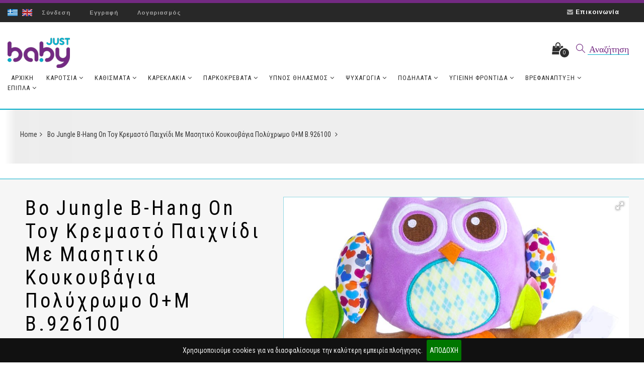

--- FILE ---
content_type: text/html;charset=UTF-8
request_url: https://b2b.justbaby.gr/product/1/3560/BO%20JUNGLE_1703739261009.html
body_size: 12627
content:
<!DOCTYPE html >
<html xmlns="http://www.w3.org/1999/xhtml" lang="el" dir="ltr" class="no-js">
    <head>
    <!-- Google Webmaster tools ================================================== -->
    <meta name="google-site-verification" content="1Q1olbZDGN-yaGpg39XF7PW4ryQZyn7HZJzLjvHg12E" />
    <!-- General header details  ================================================== -->
    <meta charset="utf-8" />
    <meta name="googlebot" content="all" />
    <meta name="robots" content="index,follow" />
    <meta name="dcterms.audience" content="global" />
    <meta name="dcterms.rightsHolder" content="craad com" />
    <meta name="dcterms.dateCopyrighted" content="2016" />
    <meta name="author" content="www.craad.com" />
    <meta name="designer" content="www.craad.com" /><meta name="keywords" content="Bo Jungle B-Hang On Toy Κρεμαστό Παιχνίδι Με Μασητικό Κουκουβάγια Πολύχρωμο 0+Μ B.926100, 1703739261009, B.926100" /><meta name="description" content="Bo Jungle B-Hang On Toy Κρεμαστό Παιχνίδι Με Μασητικό Κουκουβάγια Πολύχρωμο 0+Μ B.926100" />
    <!-- Mobile Specific Metas  ================================================== -->
    <meta name="viewport" content="width=device-width, initial-scale=1.0" />
    <!-- Favicons =========================================================== -->
    <script src="/a4j/g/3_3_3.Finalorg.ajax4jsf.javascript.AjaxScript" type="text/javascript"></script><script src="/a4j/g/3_3_3.Finalorg/richfaces/renderkit/html/scripts/jquery/jquery.js" type="text/javascript"></script><script src="/a4j/g/3_3_3.Finalorg/richfaces/renderkit/html/scripts/jquery.hotkeys.js" type="text/javascript"></script><script src="/a4j/g/3_3_3.Finalorg/richfaces/renderkit/html/scripts/hotKey.js" type="text/javascript"></script><link rel="shortcut icon" href="/resources/image/utils/favicon.ico" />

    <!--======== Google web font=========-->
    <link href="https://fonts.googleapis.com/css?family=Roboto+Condensed:400,600,700|Arimo:400,600,700|Open+Sans:400,500,700&amp;subset=cyrillic,cyrillic-ext,greek,greek-ext,latin-ext" rel="stylesheet" />

    <!-- Stylesheets ========================================================== -->
    <!-- Bootstrap styles -->
    <link rel="stylesheet" type="text/css" href="/resources/theme-custom-schn/css/bootstrapOriginal.css" />
    <!-- Font Awesome styles (icons) -->
    <link rel="stylesheet" type="text/css" href="/resources/theme-custom-schn/css/font_awesome.css" />
    <!-- iconic CSS-->
    <link rel="stylesheet" type="text/css" href="/resources/theme-custom-schn/css/icon-fonts.css" />
    <!-- Anime styles -->
    <link rel="stylesheet" type="text/css" href="/resources/theme-custom-schn/css/animate.css" />
    <!-- Main CSS-->
    <link rel="stylesheet" type="text/css" href="/resources/theme-custom-schn/css/main.css" />
    <!-- responsive CSS-->
    <link rel="stylesheet" type="text/css" href="/resources/theme-custom-schn/css/responsive.css" />
        <!-- fotorama gallery CSS -->
        <link rel="stylesheet" type="text/css" href="/resources/script/fotorama-4.6.4/fotorama.css" />
        <!-- Magnific Popup core CSS file -->
        <link rel="stylesheet" type="text/css" href="/resources/script/magnific/magnific-popup.css" />
    <link rel="stylesheet" type="text/css" href="/resources/theme-custom-schn/css/custom.css" /><style type="text/css">.top-login-cart a span[class^='icon'] {color:#E0A227!important; font-size:13px!important; padding-right:3px!important;}
.mt-side-widget{max-height: 300px!important;overflow: auto!important;}
.mt-bottom-bar .mt-icon-list .mt-drop .mt-side-widget {padding: 10px 5px 30px 5px!important;}
.cart-btn-row{padding-bottom: 30px!important;}.mainmenu-area {width: 100%;}
.container-special{border: 1px solid #a6a6a6;transform: skewX(-15deg);transition: all 0.5s ease 0s;}

.bannerRightTitle .texts {visibility:hidden;}
.bannerTopTitle  .texts {visibility:hidden;}
.bannerLeftLink .buttons {position: relative ;padding: 2px 8px;line-height: 21px;  top: calc(70% - 0px); text-align: right;}
.slider-7 .slider .s-box {visibility:hidden;}
#nav {font:13px/20px "Roboto Condensed","Open Sans","Arimo",arial,helvetica,sans-serif}
#nav > ul > li.drop {margin:0 22px 0 0;}
#nav > ul > li {margin:0 25px 0 7px;}
.banner-frame h2 {visibility:hidden;}
#nav .mt-dropmenu .mt-frame {background: rgba(0, 181, 211, 0.9) none repeat scroll 0 0;border-top: 2px solid #732a82;}
.row-wrap > [class^="col-md-3 promo"] {margin-bottom:0px;}
.mt-pagination .active {color:#00acc8!important;}
.mt-search-popup .mt-frame form {background-color:#f6f6f6!important;border-radius:8px!important;}
.mt-search-popup input {color:#2e2e2e!important;}
.mt-search-popup .icon-magnifier {color:#2e2e2e!important;}
.banner-12 .btn-shop span, .banner-12 .btn-shop .fa {color:#878787!important;}
.banner-12 .btn-shop .fa {background: #fff none repeat scroll 0 0!important;border-color:#878787!important;}
.banner-12 .btn-shop:hover span, .banner-12 .btn-shop:hover .fa {border-color:#732A82!important;color:#00B7D5!important;}
.banner-13 .btn-shop .fa {color:#878787!important;}
.banner-13 .btn-shop span {color:#00B7D5!important;}
.banner-12 .btn-shop span {color:#FFFFFF!important;}
.banner-frame .btn-shop {background-color: rgba(0, 168, 197, 0.7)!important;color: #ffffff!important;letter-spacing: 1px!important;padding: 7px 14px!important;border: 1px solid #00A9C5;border-radius: 22px;font-weight: bolder;font-size: 18px;}
.banner-13 .btn-shop .fa {background: #fff none repeat scroll 0 0!important;border-color:#878787!important;}
.banner-13 .btn-shop:hover span, .banner-13 .btn-shop:hover .fa {border-color:#00acc8!important;color:#743C7D!important;}
.victor_spot {width:100%!important;}
.bannerTopLeftLink .buttons{position:relative!important;padding:2px 8px!important;line-height:21px!important;top:calc(70% - 0px)!important;text-align:center!important;margin:0 auto!important;}
.bannerBottomLeftLink .buttons{position:relative!important;padding:2px 8px!important;line-height:21px!important;top:calc(70% - 0px)!important;text-align:center!important;margin:0 auto!important;}
.bannerTopCenterLink .buttons{position:relative!important;padding:2px 8px!important;line-height:21px!important;top:calc(70% - 0px)!important;text-align:center!important;margin:0 auto!important;}
.f-promo-box .f-widget-item .widget-icon {color:#CDCDCD!important;border:1px solid;border-radius:8px;}
.mt-frame {padding-bottom:0px!important;}
.banner-frame .view {background-color:#732a82!important;color:#ffffff!important;letter-spacing:1px!important;padding:7px 14px!important;}
.banner-7a .texts .title {background:#732a82 none repeat scroll 0 0!important;font-size:13px!important;font-weight:bold!important;padding:5px 14px!important;letter-spacing:1px!important;}
.mt-bestseller .slick-prev, .mt-bestseller .slick-next {background-color:#732a82;}
.slider-7 .slick-dots li.slick-active {border-color: none;background-color:#aeaeae;}
.slider-7 .slick-dots li {background-color:#732a82;}
.mt-producttabs .producttabs a {color: #732a82;}
.banner-12 .btn-shop:hover span, .banner-12 .btn-shop:hover .fa {border-color: #732A82!important;color: #743C7D!important;}

/*bootstrap 5 cols*/
.col-xs-5ths,
.col-sm-5ths,
.col-md-5ths,
.col-lg-5ths {
    position: relative;
    min-height: 1px;
    padding-right: 15px;
    padding-left: 15px;
}

.col-xs-5ths {
    width: 20%;
    float: left;
}

@media (min-width: 768px) {
    .col-sm-5ths {
        width: 20%;
        float: left;
    }
}

@media (min-width: 992px) {
    .col-md-5ths {
        width: 20%;
        float: left;
    }
}

@media (min-width: 1200px) {
    .col-lg-5ths {
        width: 20%;
        float: left;
    }
}</style>

    <base href="https://b2b.justbaby.gr/" target="_self" />
    <title>Just Baby | Bo Jungle B-Hang On Toy Κρεμαστό Παιχνίδι Με Μασητικό Κουκουβάγια Πολύχρωμο 0+Μ B.926100 - </title>
    <!-- Google Analytics================================================== -->
    <!-- Google Analytics -->
    <script>
(function(i,s,o,g,r,a,m){i['GoogleAnalyticsObject']=r;i[r]=i[r]||function(){
(i[r].q=i[r].q||[]).push(arguments)},i[r].l=1*new Date();a=s.createElement(o),
m=s.getElementsByTagName(o)[0];a.async=1;a.src=g;m.parentNode.insertBefore(a,m)
})(window,document,'script','https://www.google-analytics.com/analytics.js','ga');

ga('create', 'UA-110340176-1', 'auto');
ga('send', 'pageview');
</script>
    <!-- End Google Analytics -->
    <!-- Open Graph data -->
    <meta property="og:title" content="Bo Jungle B-Hang On Toy Κρεμαστό Παιχνίδι Με Μασητικό Κουκουβάγια Πολύχρωμο 0+Μ B.926100  " />
    <meta property="og:image" content="https://gateway.justbaby.gr/content/products/bo_jungle/11_2021/926100.jpg" />
    <meta property="og:description" content="Bo Jungle B-Hang On Toy Κρεμαστό Παιχνίδι Με Μασητικό Κουκουβάγια Πολύχρωμο 0+Μ B.926100" />
    <meta property="og:site_name" content="Just Baby" />
    <meta property="og:type" content="website" />
    </head>
    <body><div id="wrapper">
    <!-- Pre Loader
          ============================================ -->
   <!--
   <div id="pre-loader" class="loader-container">
			<div class="loader">
				<img src="/resources/theme-custom-schn/images/svg/rings.svg" alt="loader"/>
			</div>
		</div>
    </div>-->
    <!--[if lt IE 8]>
            <p class="browserupgrade">You are using an <strong>outdated</strong> browser. Pleaseupgrade your browser</a> to improve your experience.</p>
        <![endif]--><div class="w1">


    <header id="mt-header" class="style3">
<form id="j_id23" name="j_id23" method="post" action="/product" enctype="application/x-www-form-urlencoded">
<input type="hidden" name="j_id23" value="j_id23" />

        <div class="mt-top-bar">
            <div class="container-fluid">
                <div class="row">
                    <div class="col-xs-12  col-sm-6 ">
                        <ul class="mt-top-list">
                            <li><a href="/" style="padding-right:0px!important;padding-left:0px!important;display:unset!important;"><img src="/resources/image/flags/gr.png" alt="Ελληνικά" style="padding-top:12px; border:0; width: 20px!important; height: auto;" title="Ελληνικά" /></a>
                            </li>
                            <li><a href="/en" style="padding-right:0px!important;padding-left:0px!important;display:unset!important;"><img src="/resources/image/flags/gb.png" alt="English" style="padding-top:12px; border:0; width: 20px!important; height: auto; margin-left: 9px;" title="English" /></a>
                            </li>
                            <li>
                                    <a href="https://b2b.justbaby.gr/login.jsf"> Σύνδεση</a>
                            </li>
                            <li>
                                    <a href="https://b2b.justbaby.gr/account-registration.jsf">Εγγραφή</a>
                            </li>
                            <li><a href="/account-details.jsf" title="Λογαριασμός">Λογαριασμός</a>
                            </li>
                            <li class="active">
                            </li>
                        </ul>
                    </div>
                    <div class="col-xs-12 col-sm-6 hidden-xs text-right">
    <span class="tel"> <i class="fa fa-envelope" aria-hidden="true"></i><a href="http://b2b.justbaby.gr/page/contact-us.jsf">Επικοινωνία</a></span>
                    </div>

                </div>
            </div>
        </div><input type="hidden" name="javax.faces.ViewState" value="j_id1" autocomplete="off" />
</form>
        <div class="mt-bottom-bar" style="border-bottom: 2px solid #00acc8;">
            <div class="container-fluid">
                <div class="row">
                    <div class="col-xs-12" style="padding-right: 30px;"><div class="mt-logo hidden-xs"><a href="/" title="Just Baby "><img src="/resources/files/xhtml-files/layout-images/logo-short.png" alt="Just Baby logo" longdesc="https://b2b.justbaby.gr" style="border:0" title="Just Baby" class="img-responsive" />
        <span class="sr-only">logo</span></a></div>

                        <ul class="mt-icon-list">
                            <li class="hidden-lg hidden-md">
                                <a href="#" class="bar-opener mobile-toggle">
                                    <span class="bar"></span>
                                    <span class="bar"></span>
                                    <span class="bar"></span>
                                </a>
                            </li>
                            <li class="drop">
                                <a href="#" class="cart-opener">
                                    <span class="fa fa-shopping-bag"></span><span id="cartLini0" class="num">0</span>
                                </a>
                                <div class="mt-drop"><div id="cartLini1" class="mt-drop-sub">
                                        <div class="mt-side-widget">
                                            <div class="cart-row-total">
                                                <span class="mt-total">Υπό σύνολο</span>
                                                <span class="mt-total-txt">0.00 €</span>
                                            </div>
                                            <div class="cart-btn-row">
                                                <a href="https://b2b.justbaby.gr/cart.jsf" class="btn-type2">Καλάθι</a>
                                            </div>
                                        </div></div>
                                </div>
                                <span class="mt-mdropover"></span>
                            </li>
                            <li class="searchli">
                                <a href="#" class=" icon-magnifier">
                                    <span>Αναζήτηση</span>
                                </a>
                            </li>
                        </ul>

                        <!-- MAIN NAVIGATION --><nav id="nav">
<ul>
<li id="menu-li-1" class="$break_point:class:1_">
        <a id="menu-li-a1" href="https://b2b.justbaby.gr/page/index.jsf" >Aρχική</a>
    
    </li><li id="menu-li-86" class="drop $break_point:class:86_">
        <a id="menu-li-a86" href="https://b2b.justbaby.gr/page/karotsia.html" >Καρότσια <i class="fa fa-angle-down" aria-hidden="true"></i></a>
    <div class="mt-dropmenu text-left ">
                                <div class="mt-frame">
                                    <div class="mt-f-box">
                                        <div class="row row-wrap">
                                            <div class="col-md-6">
                                                <div class="row row-wrap">
                                                    <div class="col-md-6"><a id="#megamenu-sub-a-7" href="https://b2b.justbaby.gr/category=7/filter=0/orderby=priceASC/sort=asc/1" class=""> Πολυκαρότσια </a>

</div><div class="col-md-6"><a id="#megamenu-sub-a-8" href="https://b2b.justbaby.gr/category=8/filter=0/orderby=priceASC/sort=asc/1" class=""> Μπαστούνια</a>

</div><div class="col-md-6"><a id="#megamenu-sub-a-9" href="https://b2b.justbaby.gr/category=9/filter=0/orderby=priceASC/sort=asc/1" class=""> Τρίτροχα</a>

</div><div class="col-md-6"><a id="#megamenu-sub-a-10" href="https://b2b.justbaby.gr/category=10/filter=0/orderby=priceASC/sort=asc/1" class=""> Διδύμων</a>

</div><div class="col-md-6"><a id="#megamenu-sub-a-11" href="https://b2b.justbaby.gr/category=11/filter=0/orderby=priceASC/sort=asc/1" class=""> Διπλής Κατεύθυνσης</a>

</div><div class="col-md-6"><a id="#megamenu-sub-a-12" href="https://b2b.justbaby.gr/category=12/filter=0/orderby=priceASC/sort=asc/1" class=""> Μονής Κατεύθυνσης</a>

</div><div class="col-md-6"><a id="#megamenu-sub-a-13" href="https://b2b.justbaby.gr/category=13/filter=0/orderby=priceASC/sort=asc/1" class=""> Αξεσουάρ</a>

</div>
                                                </div>
                                            </div>
                                            <div class="col-md-6 promo">
                                                <div class="mt-promobox">
                                                    <a href="https://b2b.justbaby.gr/category=6/filter=0/orderby=priceASC/sort=asc/1"><img src="https://b2b.justbaby.gr/resources/files/menu/strollers_menu.jpg" alt="Καρότσια" class="img-responsive"/></a>
                                                </div>
                                            </div>
                                        </div>
                                    </div>
                                </div>
                            </div>
                            <span class="mt-mdropover"></span>
    </li><li id="menu-li-87" class="drop $break_point:class:87_">
        <a id="menu-li-a87" href="https://b2b.justbaby.gr/page/kathismataautokinitou.html" >Καθίσματα <i class="fa fa-angle-down" aria-hidden="true"></i></a>
    <div class="mt-dropmenu text-left ">
                                <div class="mt-frame">
                                    <div class="mt-f-box">
                                        <div class="row row-wrap">
                                            <div class="col-md-6">
                                                <div class="row row-wrap">
                                                    <div class="col-md-6"><a id="#megamenu-sub-a-20" href="https://b2b.justbaby.gr/category=20/filter=0/orderby=priceASC/sort=asc/1" class=""> 0-13kg</a>

</div><div class="col-md-6"><a id="#megamenu-sub-a-21" href="https://b2b.justbaby.gr/category=21/filter=0/orderby=priceASC/sort=asc/1" class=""> 0-18kg</a>

</div><div class="col-md-6"><a id="#megamenu-sub-a-22" href="https://b2b.justbaby.gr/category=22/filter=0/orderby=priceASC/sort=asc/1" class=""> 0-25kg</a>

</div><div class="col-md-6"><a id="#megamenu-sub-a-107" href="https://b2b.justbaby.gr/category=107/filter=0/orderby=priceASC/sort=asc/1" class=""> 0-36kg</a>

</div><div class="col-md-6"><a id="#megamenu-sub-a-23" href="https://b2b.justbaby.gr/category=23/filter=0/orderby=priceASC/sort=asc/1" class=""> 9-18kg</a>

</div><div class="col-md-6"><a id="#megamenu-sub-a-24" href="https://b2b.justbaby.gr/category=24/filter=0/orderby=priceASC/sort=asc/1" class=""> 9-36kg</a>

</div><div class="col-md-6"><a id="#megamenu-sub-a-25" href="https://b2b.justbaby.gr/category=25/filter=0/orderby=priceASC/sort=asc/1" class=""> 15-36kg</a>

</div><div class="col-md-6"><a id="#megamenu-sub-a-117" href="https://b2b.justbaby.gr/category=117/filter=0/orderby=priceASC/sort=asc/1" class=""> 22-36kg</a>

</div><div class="col-md-6"><a id="#megamenu-sub-a-26" href="https://b2b.justbaby.gr/category=26/filter=0/orderby=priceASC/sort=asc/1" class=""> Αξεσουάρ</a>

</div>
                                                </div>
                                            </div>
                                            <div class="col-md-6 promo">
                                                <div class="mt-promobox">
                                                    <a href="https://b2b.justbaby.gr/category=19/filter=0/orderby=priceASC/sort=asc/1"><img src="https://b2b.justbaby.gr/resources/files/menu/carseats_menu.png" alt="Καθίσματα Αυτοκινήτου" class="img-responsive"/></a>
                                                </div>
                                            </div>
                                        </div>
                                    </div>
                                </div>
                            </div>
                            <span class="mt-mdropover"></span>
    </li><li id="menu-li-88" class="drop $break_point:class:88_">
        <a id="menu-li-a88" href="https://b2b.justbaby.gr/page/kareklakiafaghtou.html" >Καρεκλάκια <i class="fa fa-angle-down" aria-hidden="true"></i></a>
    <div class="mt-dropmenu text-left ">
                                <div class="mt-frame">
                                    <div class="mt-f-box">
                                        <div class="row row-wrap">
                                            <div class="col-md-6">
                                                <div class="row row-wrap">
                                                    <div class="col-md-6"><a id="#megamenu-sub-a-28" href="https://b2b.justbaby.gr/category=28/filter=0/orderby=priceASC/sort=asc/1" class=""> Φαγητού</a>

</div><div class="col-md-6"><a id="#megamenu-sub-a-29" href="https://b2b.justbaby.gr/category=29/filter=0/orderby=priceASC/sort=asc/1" class=""> Αξεσουάρ</a>

</div>
                                                </div>
                                            </div>
                                            <div class="col-md-6 promo">
                                                <div class="mt-promobox">
                                                    <a href="https://b2b.justbaby.gr/category=27/filter=0/orderby=priceASC/sort=asc/1"><img src="https://b2b.justbaby.gr/resources/files/menu/menu_highchairs.jpg" alt="Καρεκλάκια φαγητού" class="img-responsive"/></a>
                                                </div>
                                            </div>
                                        </div>
                                    </div>
                                </div>
                            </div>
                            <span class="mt-mdropover"></span>
    </li><li id="menu-li-89" class="drop $break_point:class:89_">
        <a id="menu-li-a89" href="https://b2b.justbaby.gr/page/parkokrevata.html" >Παρκοκρέβατα <i class="fa fa-angle-down" aria-hidden="true"></i></a>
    <div class="mt-dropmenu text-left ">
                                <div class="mt-frame">
                                    <div class="mt-f-box">
                                        <div class="row row-wrap">
                                            <div class="col-md-6">
                                                <div class="row row-wrap">
                                                    <div class="col-md-6"><a id="#megamenu-sub-a-35" href="https://b2b.justbaby.gr/category=35/filter=0/orderby=priceASC/sort=asc/1" class=""> Γενικά</a>

</div><div class="col-md-6"><a id="#megamenu-sub-a-36" href="https://b2b.justbaby.gr/category=36/filter=0/orderby=priceASC/sort=asc/1" class=""> Αξεσουάρ</a>

</div>
                                                </div>
                                            </div>
                                            <div class="col-md-6 promo">
                                                <div class="mt-promobox">
                                                    <a href="https://b2b.justbaby.gr/category=34/filter=0/orderby=priceASC/sort=asc/1"><img src="https://b2b.justbaby.gr/resources/files/menu/menu_playpen.jpg" alt="Παρκοκρέβατα" class="img-responsive"/></a>
                                                </div>
                                            </div>
                                        </div>
                                    </div>
                                </div>
                            </div>
                            <span class="mt-mdropover"></span>
    </li><li id="menu-li-3" class="drop $break_point:class:3_">
        <a id="menu-li-a3" href="https://b2b.justbaby.gr/page/giatonypno.html" >Ύπνος Θηλασμός <i class="fa fa-angle-down" aria-hidden="true"></i></a>
    <div class="mt-dropmenu text-left ">
                                <div class="mt-frame">
                                    <div class="mt-f-box">
                                        <div class="row row-wrap">
                                            <div class="col-md-6">
                                                <div class="row row-wrap">
                                                    <div class="col-md-6"><a id="#megamenu-sub-a-48" href="https://b2b.justbaby.gr/category=48/filter=0/orderby=priceASC/sort=asc/1" class=""> Μαξιλάρες Θηλασμού</a>

</div><div class="col-md-6"><a id="#megamenu-sub-a-49" href="https://b2b.justbaby.gr/category=49/filter=0/orderby=priceASC/sort=asc/1" class=""> Κουβερτούλες</a>

</div><div class="col-md-6"><a id="#megamenu-sub-a-50" href="https://b2b.justbaby.gr/category=50/filter=0/orderby=priceASC/sort=asc/1" class=""> Προίκες</a>

</div><div class="col-md-6"><a id="#megamenu-sub-a-51" href="https://b2b.justbaby.gr/category=51/filter=0/orderby=priceASC/sort=asc/1" class=""> Μαξιλάρια</a>

</div><div class="col-md-6"><a id="#megamenu-sub-a-52" href="https://b2b.justbaby.gr/category=52/filter=0/orderby=priceASC/sort=asc/1" class=""> Διάφορα</a>

</div>
                                                </div>
                                            </div>
                                            <div class="col-md-6 promo">
                                                <div class="mt-promobox">
                                                    <a href="https://b2b.justbaby.gr/category=47/filter=0/orderby=priceASC/sort=asc/1"><img src="https://b2b.justbaby.gr/resources/files/menu/menu_sleep_breastfeeding.jpg" alt="Ύπνος Θηλασμός" class="img-responsive"/></a>
                                                </div>
                                            </div>
                                        </div>
                                    </div>
                                </div>
                            </div>
                            <span class="mt-mdropover"></span>
    </li><li id="menu-li-91" class="drop $break_point:class:91_">
        <a id="menu-li-a91" href="https://b2b.justbaby.gr/page/psyxagogia.html" >Ψυχαγωγία <i class="fa fa-angle-down" aria-hidden="true"></i></a>
    <div class="mt-dropmenu text-left ">
                                <div class="mt-frame">
                                    <div class="mt-f-box">
                                        <div class="row row-wrap">
                                            <div class="col-md-6">
                                                <div class="row row-wrap">
                                                    <div class="col-md-6"><a id="#megamenu-sub-a-110" href="https://b2b.justbaby.gr/category=110/filter=0/orderby=priceASC/sort=asc/1" class=""> ΓΥΜΝΑΣΤΗΡΙΑ</a>

</div><div class="col-md-6"><a id="#megamenu-sub-a-109" href="https://b2b.justbaby.gr/category=109/filter=0/orderby=priceASC/sort=asc/1" class=""> Ηλεκτροκίνητα</a>

</div><div class="col-md-6"><a id="#megamenu-sub-a-113" href="https://b2b.justbaby.gr/category=113/filter=0/orderby=priceASC/sort=asc/1" class=""> Κουνιες - Ριλαξ</a>

</div><div class="col-md-6"><a id="#megamenu-sub-a-55" href="https://b2b.justbaby.gr/category=55/filter=0/orderby=priceASC/sort=asc/1" class=""> Περπατούρες</a>

</div><div class="col-md-6"><a id="#megamenu-sub-a-56" href="https://b2b.justbaby.gr/category=56/filter=0/orderby=priceASC/sort=asc/1" class=""> Μάρσιπος</a>

</div><div class="col-md-6"><a id="#megamenu-sub-a-57" href="https://b2b.justbaby.gr/category=57/filter=0/orderby=priceASC/sort=asc/1" class=""> Λούτρινα</a>

</div><div class="col-md-6"><a id="#megamenu-sub-a-58" href="https://b2b.justbaby.gr/category=58/filter=0/orderby=priceASC/sort=asc/1" class=""> Πρωτότυπα Είδη</a>

</div><div class="col-md-6"><a id="#megamenu-sub-a-59" href="https://b2b.justbaby.gr/category=59/filter=0/orderby=priceASC/sort=asc/1" class=""> Διάφορα</a>

</div>
                                                </div>
                                            </div>
                                            <div class="col-md-6 promo">
                                                <div class="mt-promobox">
                                                    <a href="https://b2b.justbaby.gr/category=54/filter=0/orderby=priceASC/sort=asc/1"><img src="https://b2b.justbaby.gr/resources/files/menu/menu_activity.jpg" alt="Ψυχαγωγία" class="img-responsive"/></a>
                                                </div>
                                            </div>
                                        </div>
                                    </div>
                                </div>
                            </div>
                            <span class="mt-mdropover"></span>
    </li><li id="menu-li-92" class="drop $break_point:class:92_">
        <a id="menu-li-a92" href="https://b2b.justbaby.gr/page/podilata.html" >Ποδήλατα <i class="fa fa-angle-down" aria-hidden="true"></i></a>
    <div class="mt-dropmenu text-left ">
                                <div class="mt-frame">
                                    <div class="mt-f-box">
                                        <div class="row row-wrap">
                                            <div class="col-md-6">
                                                <div class="row row-wrap">
                                                    <div class="col-md-6"><a id="#megamenu-sub-a-65" href="https://b2b.justbaby.gr/category=65/filter=0/orderby=priceASC/sort=asc/1" class=""> Δίτροχα</a>

</div><div class="col-md-6"><a id="#megamenu-sub-a-66" href="https://b2b.justbaby.gr/category=66/filter=0/orderby=priceASC/sort=asc/1" class=""> Τρίτροχα</a>

</div><div class="col-md-6"><a id="#megamenu-sub-a-67" href="https://b2b.justbaby.gr/category=67/filter=0/orderby=priceASC/sort=asc/1" class=""> Διάφορα</a>

</div>
                                                </div>
                                            </div>
                                            <div class="col-md-6 promo">
                                                <div class="mt-promobox">
                                                    <a href="https://b2b.justbaby.gr/category=64/filter=0/orderby=priceASC/sort=asc/1"><img src="https://b2b.justbaby.gr/resources/files/menu/menu_bicycles.jpg" alt="Ποδήλατα" class="img-responsive"/></a>
                                                </div>
                                            </div>
                                        </div>
                                    </div>
                                </div>
                            </div>
                            <span class="mt-mdropover"></span>
    </li><li id="menu-li-94" class="drop $break_point:class:94_">
        <a id="menu-li-a94" href="https://b2b.justbaby.gr/page/ygieinh_frontida.html" >Υγιεινή Φροντίδα <i class="fa fa-angle-down" aria-hidden="true"></i></a>
    <div class="mt-dropmenu text-left ">
                                <div class="mt-frame">
                                    <div class="mt-f-box">
                                        <div class="row row-wrap">
                                            <div class="col-md-6">
                                                <div class="row row-wrap">
                                                    <div class="col-md-6"><a id="#megamenu-sub-a-70" href="https://b2b.justbaby.gr/category=70/filter=0/orderby=priceASC/sort=asc/1" class=""> Αλλαξιέρες</a>

</div><div class="col-md-6"><a id="#megamenu-sub-a-71" href="https://b2b.justbaby.gr/category=71/filter=0/orderby=priceASC/sort=asc/1" class=""> Μπανάκια</a>

</div><div class="col-md-6"><a id="#megamenu-sub-a-72" href="https://b2b.justbaby.gr/category=72/filter=0/orderby=priceASC/sort=asc/1" class=""> Γιο-Γιο</a>

</div><div class="col-md-6"><a id="#megamenu-sub-a-73" href="https://b2b.justbaby.gr/category=73/filter=0/orderby=priceASC/sort=asc/1" class=""> Αξεσουάρ Μπάνιου</a>

</div><div class="col-md-6"><a id="#megamenu-sub-a-74" href="https://b2b.justbaby.gr/category=74/filter=0/orderby=priceASC/sort=asc/1" class=""> Φροντίδα Μωρού</a>

</div>
                                                </div>
                                            </div>
                                            <div class="col-md-6 promo">
                                                <div class="mt-promobox">
                                                    <a href="https://b2b.justbaby.gr/category=69/filter=0/orderby=priceASC/sort=asc/1"><img src="https://b2b.justbaby.gr/resources/files/menu/menu_hygiene_care.jpg" alt="Υγιεινή Φροντίδα" class="img-responsive"/></a>
                                                </div>
                                            </div>
                                        </div>
                                    </div>
                                </div>
                            </div>
                            <span class="mt-mdropover"></span>
    </li><li id="menu-li-95" class="drop $break_point:class:95_">
        <a id="menu-li-a95" href="https://b2b.justbaby.gr/page/vrefoanaptyksi.html" >Βρεφανάπτυξη <i class="fa fa-angle-down" aria-hidden="true"></i></a>
    <div class="mt-dropmenu text-left ">
                                <div class="mt-frame">
                                    <div class="mt-f-box">
                                        <div class="row row-wrap">
                                            <div class="col-md-6">
                                                <div class="row row-wrap">
                                                    <div class="col-md-6"><a id="#megamenu-sub-a-80" href="https://b2b.justbaby.gr/category=80/filter=0/orderby=priceASC/sort=asc/1" class=""> Για το Φαγητό</a>

</div><div class="col-md-6"><a id="#megamenu-sub-a-81" href="https://b2b.justbaby.gr/category=81/filter=0/orderby=priceASC/sort=asc/1" class=""> Ηλεκτρικές Συσκευές</a>

</div><div class="col-md-6"><a id="#megamenu-sub-a-82" href="https://b2b.justbaby.gr/category=82/filter=0/orderby=priceASC/sort=asc/1" class=""> Οδοντική Φροντίδα</a>

</div><div class="col-md-6"><a id="#megamenu-sub-a-83" href="https://b2b.justbaby.gr/category=83/filter=0/orderby=priceASC/sort=asc/1" class=""> Ασφάλειες</a>

</div><div class="col-md-6"><a id="#megamenu-sub-a-84" href="https://b2b.justbaby.gr/category=84/filter=0/orderby=priceASC/sort=asc/1" class=""> Διάφορα</a>

</div>
                                                </div>
                                            </div>
                                            <div class="col-md-6 promo">
                                                <div class="mt-promobox">
                                                    <a href="https://b2b.justbaby.gr/category=78/filter=0/orderby=priceASC/sort=asc/1"><img src="https://b2b.justbaby.gr/resources/files/menu/menu_baby_accessories.jpg" alt="Βρεφανάπτυξη" class="img-responsive"/></a>
                                                </div>
                                            </div>
                                        </div>
                                    </div>
                                </div>
                            </div>
                            <span class="mt-mdropover"></span>
    </li><li id="menu-li-96" class="drop $break_point:class:96_">
        <a id="menu-li-a96" href="https://b2b.justbaby.gr/page/vrefika_epipla.html" >Έπιπλα <i class="fa fa-angle-down" aria-hidden="true"></i></a>
    <div class="mt-dropmenu text-left ">
                                <div class="mt-frame">
                                    <div class="mt-f-box">
                                        <div class="row row-wrap">
                                            <div class="col-md-6">
                                                <div class="row row-wrap">
                                                    <div class="col-md-6"><a id="#megamenu-sub-a-119" href="https://b2b.justbaby.gr/category=119/filter=0/orderby=priceASC/sort=asc/1" class=""> Γραφείο</a>

</div><div class="col-md-6"><a id="#megamenu-sub-a-118" href="https://b2b.justbaby.gr/category=118/filter=0/orderby=priceASC/sort=asc/1" class=""> Μικροέπιπλα</a>

</div><div class="col-md-6"><a id="#megamenu-sub-a-89" href="https://b2b.justbaby.gr/category=89/filter=0/orderby=priceASC/sort=asc/1" class=""> Κρεβάτια</a>

</div><div class="col-md-6"><a id="#megamenu-sub-a-90" href="https://b2b.justbaby.gr/category=90/filter=0/orderby=priceASC/sort=asc/1" class=""> Συρταριέρες</a>

</div><div class="col-md-6"><a id="#megamenu-sub-a-91" href="https://b2b.justbaby.gr/category=91/filter=0/orderby=priceASC/sort=asc/1" class=""> Ντουλάπες</a>

</div><div class="col-md-6"><a id="#megamenu-sub-a-92" href="https://b2b.justbaby.gr/category=92/filter=0/orderby=priceASC/sort=asc/1" class=""> Σετ Δωματίου</a>

</div><div class="col-md-6"><a id="#megamenu-sub-a-93" href="https://b2b.justbaby.gr/category=93/filter=0/orderby=priceASC/sort=asc/1" class=""> Αξεσουάρ Δωματίου</a>

</div>
                                                </div>
                                            </div>
                                            <div class="col-md-6 promo">
                                                <div class="mt-promobox">
                                                    <a href="https://b2b.justbaby.gr/category=79/filter=0/orderby=priceASC/sort=asc/1"><img src="https://b2b.justbaby.gr/resources/files/menu/menu_furniture.jpg" alt="Έπιπλα" class="img-responsive"/></a>
                                                </div>
                                            </div>
                                        </div>
                                    </div>
                                </div>
                            </div>
                            <span class="mt-mdropover"></span>
    </li>
</ul>                        
</nav>
                        <!-- END MAIN NAVIGATION -->
                    </div>
                </div>
            </div>
        </div>
        <span class="mt-side-over"></span>
    </header>

    <div class="mt-search-popup">
        <div class="mt-holder">
            <a href="#" class="search-close"><span></span><span></span></a>
            <div class="mt-frame">
<form id="searchForm" name="searchForm" method="post" action="/product" enctype="application/x-www-form-urlencoded">
<input type="hidden" name="searchForm" value="searchForm" />

        <fieldset><input id="search_field" type="text" name="search_field" value="πχ. κάθισμα" class="input" onfocus="selectText(this)" /><a class="icon-magnifier" href="#" id="searchButton" name="searchButton" onclick="A4J.AJAX.Submit('searchForm',event,{'similarityGroupingId':'searchButton','parameters':{'searchButton':'searchButton'} ,'actionUrl':'/product'} );return false;" title="Αναζήτηση"></a>
        </fieldset><span id="j_id90" style="display:none"><script type="text/javascript">new Richfaces.hotKey('j_id90','return','#searchForm', {timing:'immediate'}, function(event) { document.getElementById('searchButton').click() });</script></span><input type="hidden" name="javax.faces.ViewState" value="j_id1" autocomplete="off" />
</form>
            </div>
        </div>
    </div>


            <!-- mt main start here -->
            <main id="mt-main">

                <section class="mt-contact-banner wow fadeInUp mb-30" data-wow-delay="0.4s" style="background-image: url('https://b2b.justbaby.gr/resources/files/xhtml-files/layout-images/empty.jpg');">
                    <div class="container mt-30">
                        <div class="row">
                            <div class="col-xs-12">
    <nav class="breadcrumbs"><ul class="list-unstyled"><li><a href="https://b2b.justbaby.gr/">Home<i class="fa fa-angle-right"></i></a></li><li class="active"><a href="https://b2b.justbaby.gr/product/1/3560/BO JUNGLE_1703739261009.html">Bo Jungle B-Hang On Toy Κρεμαστό Παιχνίδι Με Μασητικό Κουκουβάγια Πολύχρωμο 0+Μ B.926100 <i class="fa fa-angle-right"></i></a></li></ul>
    </nav>
                            </div>
                        </div>
                    </div>
                </section>
                <!--           <h:panelGroup layout="block" styleClass="container">
                               <ui:include src="/WEB-INF/includes/information/error-messages.xhtml"/>
                           </h:panelGroup>-->

                <section class="mt-product-detial wow fadeInUp padding-lr-35 pt-35" data-wow-delay="0.4s">
                    <div class="container">
                        <div class="row">
                            <div class="col-xs-12">

                                <div class="row"><div class="col-lg-5 col-md-5 col-sm-5 col-xs-12">
                                       <!-- <ui:include src="/WEB-INF/includes/layout-parts/product/breadCrumb.xhtml"/>--><div id="productDetails">
        <h2 style="margin-bottom: 0;">Bo Jungle B-Hang On Toy Κρεμαστό Παιχνίδι Με Μασητικό Κουκουβάγια Πολύχρωμο 0+Μ B.926100 </h2>
    <div class="text-holder text-holder-large" style="margin-bottom: 0;">
        <ul class="list-unstyled blog-nav" style="margin-bottom: 0;">
            <li><span style="padding-right: 5px; font-weight: bold;">Κωδικός:</span>B.926100</li>
            <li><span style="padding-right: 5px; font-weight: bold;">Barcode:</span>1703739261009</li>
            <li><span style="padding-right: 5px; font-weight: bold;">Εταιρείες:</span><a title="Εταιρείες" href="https://b2b.justbaby.gr/manufacturer=1/orderby=priceASC/sort=asc/1">BO JUNGLE</a></li>
        </ul>
    </div><div class="text-holder"></div><div id="productPriceContainer" class="text-holder text-right" style="width: 100%;"></div>

   <!-- <h:form prependId="false">
        <ul class="list-unstyled list">
            <li>
                <ui:fragment rendered="false">
                    <a class="popup-text btn btn-block" href="#wishlist-dialog" data-effect="mfp-zoom-out"><span class="fa fa-heart" aria-hidden="true"/> Wishlist</a>
                </ui:fragment>
                <ui:fragment rendered= "true">
                    <a class="disabled btn btn-block" href=""><span class="fa fa-heart" aria-hidden="true"/> Wishlist</a>
                </ui:fragment>
            </li>
        </ul>
    </h:form>-->

    <div class="txt-wrap mb-20"> 
    </div>





   <!-- <div class="text-holder">
        <ul class="list-unstyled blog-nav">
            <li>
                <ui:fragment rendered="true">
                    <span> Άμεση παραλαβή / Παράδoση 1 έως 3 ημέρες</span>
                </ui:fragment>
                <ui:fragment rendered="false">
                    <span> Available in store / Delivery 1 to 3 days</span>
                </ui:fragment>
            </li>
            <li><span aria-hidden="true" class="fa fa-barcode" title="Κωδικός" style="padding-right: 5px;"/>B.926100</li>
            <li><span aria-hidden="true" class="fa fa-building" title="Εταιρείες" style="padding-right: 5px;"/><a title="Εταιρείες" href="https://b2b.justbaby.gr/manufacturer=1/orderby=priceASC/sort=asc/1">BO JUNGLE</a></li>
        </ul>
    </div>-->
<form id="j_id339" name="j_id339" method="post" action="/product" class="product-form" enctype="application/x-www-form-urlencoded">
<input type="hidden" name="j_id339" value="j_id339" />

                                                <fieldset><div class="row row-wrap"><div class="row mb-20 mt-20"><div id="qtyContainer" class="col-md-3"></div><div class="col-md-6"></div><div class="col-md-12">
        <div style="padding-left: 15px;"><span id="j_id375" class="rich-message" style="padding: 5px;"><span class="rich-message-label"></span></span>
        </div></div></div></div>
                                                </fieldset><input type="hidden" name="javax.faces.ViewState" value="j_id1" autocomplete="off" />
</form><div class="row"><div class="col-md-12"><dl id="j_id380" class="rich-messages" style="display: none; "><dt></dt></dl></div></div>
     <div class="text-holder text-holder-large mt-30" id="product-details2">
         <!--<ul class="list-unstyled blog-nav">
             &lt;!&ndash;<li><span style="padding-right: 5px; font-weight: bold;">Άμεσα διαθέσιμα:</span>-2</li>&ndash;&gt;
             <li><span style="padding-right: 5px; font-weight: bold;">Κωδικός:</span>B.926100</li>
             <li><span style="padding-right: 5px; font-weight: bold;">Εταιρείες:</span><a title="Εταιρείες" href="https://b2b.justbaby.gr/manufacturer=1/orderby=priceASC/sort=asc/1">BO JUNGLE</a></li>
         </ul>-->

        <div class="table-responsive">
            <table class="table table-striped  table-hover">
                <tbody>

                </tbody>
            </table>
        </div>
     </div></div></div><div class="col-lg-7 col-md-7 col-sm-7 col-xs-12">
    <div class="fotorama" data-nav="thumbs" data-allowfullscreen="1" data-thumbheight="150" data-thumbwidth="150"><img src="https://gateway.justbaby.gr/content/products/bo_jungle/11_2021/926100.jpg" alt="image - Bo Jungle B-Hang On Toy Κρεμαστό Παιχνίδι Με Μασητικό Κουκουβάγια Πολύχρωμο 0+Μ B.926100 " title="Bo Jungle B-Hang On Toy Κρεμαστό Παιχνίδι Με Μασητικό Κουκουβάγια Πολύχρωμο 0+Μ B.926100 " id="product-image-1"/><img src="https://gateway.justbaby.gr/content/products/bo_jungle/11_2021/9261002.jpg" alt="image - Bo Jungle B-Hang On Toy Κρεμαστό Παιχνίδι Με Μασητικό Κουκουβάγια Πολύχρωμο 0+Μ B.926100 " title="Bo Jungle B-Hang On Toy Κρεμαστό Παιχνίδι Με Μασητικό Κουκουβάγια Πολύχρωμο 0+Μ B.926100 " id="product-image-2"/><img src="https://gateway.justbaby.gr/content/products/bo_jungle/11_2021/9261003.jpg" alt="image - Bo Jungle B-Hang On Toy Κρεμαστό Παιχνίδι Με Μασητικό Κουκουβάγια Πολύχρωμο 0+Μ B.926100 " title="Bo Jungle B-Hang On Toy Κρεμαστό Παιχνίδι Με Μασητικό Κουκουβάγια Πολύχρωμο 0+Μ B.926100 " id="product-image-3"/><img src="https://gateway.justbaby.gr/content/products/bo_jungle/11_2021/9261004.jpg" alt="image - Bo Jungle B-Hang On Toy Κρεμαστό Παιχνίδι Με Μασητικό Κουκουβάγια Πολύχρωμο 0+Μ B.926100 " title="Bo Jungle B-Hang On Toy Κρεμαστό Παιχνίδι Με Μασητικό Κουκουβάγια Πολύχρωμο 0+Μ B.926100 " id="product-image-4"/>
    </div></div>
                                </div>


                            </div>
                        </div>
                    </div>
                </section>

                <div class="product-detail-tab wow fadeInUp" data-wow-delay="0.4s">
                    <div class="container">
                        <div class="row">
                            <div class="col-sm-8">


    <ul class="mt-tabs text-uppercase">
        <li><a href="#tab1" class="active">Περιγραφή</a></li>
        <li><a href="#tab2">Επιπλέον χαρακτηριστικά</a></li>
        <!--<li><a href="#tab3">Αξιολογήσεις</a></li>-->
    </ul>
    <div class="tab-content">
        <div id="tab1"> <p>Κρεμαστό παιχνίδι με έντονα χρώματα με σχέδιο κουκουβάγια πολύχρωμη</p>
<p>Υπάρχει μασητικό και διάφορες δραστηριότητες για να ανακαλύψει το μωράκι σας</p>
<p>Μπορεί να τοποθετηθεί στο καρότσι, στο κρεβατάκι ακόμα και να το έχει και αγκαλιά</p>
<p>Κατάλληλο για ηλικίες απο 0+Μ</p>
<p>100% BPA FREE</p>

        <div class="table-responsive">
            <table class="table table-striped  table-hover">
                <tbody>

                </tbody>
            </table>
        </div>
        </div>
        <div id="tab2">

        <div class="table-responsive">
            <table class="table table-striped  table-hover">
                <tbody>

                </tbody>
            </table>
        </div>
        </div>
        <!--<div id="tab3">
            <div class="product-comment">
                <ui:repeat value="[]" var="review">
                    <div class="mt-box">
                        <div class="mt-hold">
                            <span class="name"></span>
                            <time>
                                <h:outputText value="">
                                    <s:convertDateTime type="both" pattern="yyyy- MM-dd HH:mm"/>
                                </h:outputText>
                            </time>
                        </div>
                        <p></p>
                    </div>
                </ui:repeat>

                <h:panelGroup rendered = "false">
                    <a class="popup-text btn btn-primary" href="#review-dialog" data-effect="mfp-zoom-out"><span aria-hidden="true" class="fa fa-pencil"/> Αξιολογήστε το</a>
                </h:panelGroup>
                <h:panelGroup rendered = "true">
                    <a class="disabled btn btn-primary" href=""><span aria-hidden="true" class="fa fa-pencil"/> Αξιολογήστε το</a>
                </h:panelGroup>

            </div>
        </div>-->
    </div>
                            </div>
                            <div class="col-sm-4">
                            </div>
                        </div>
                    </div>
                </div><div id="review-dialog" class="mfp-with-anim mfp-hide mfp-dialog ">
        <p class="h3 ">Αξιολογήστε το</p>
            <p class="h3 ">Πρέπει να συνδεθείτε για να αξιολογήσετε ένα προϊόν!</p><div class="alert-danger alert-error center-block"><dl id="j_id881" class="rich-messages" style="display: none; padding: 5px;"><dt></dt></dl></div></div><div id="wishlist-dialog" class="mfp-with-anim mfp-hide mfp-dialog ">
        <p class="h3 ">Λεπτομέρειες</p>
            <p class="h3 ">Πρέπει να συνδεθείτε ή να γίνετε μέλος για να δημιουργήσετε Wishlist!</p><div class="alert-danger alert-error center-block"><dl id="j_id894" class="rich-messages" style="display: none; padding: 5px;"><dt></dt></dl></div></div><div id="continue-shopping-container" class="mfp-with-anim mfp-hide mfp-dialog "><div class="row"><div class="col-md-9">
                <span style="font-size: 18px;">Το προϊόν προστέθηκε στο καλάθι σας</span></div></div><div class="row mt-20"><div class="col-md-5"><img src="https://gateway.justbaby.gr/content/products/bo_jungle/11_2021/926100.jpg" alt="Επιλογή - Bo Jungle B-Hang On Toy Κρεμαστό Παιχνίδι Με Μασητικό Κουκουβάγια Πολύχρωμο 0+Μ B.926100" longdesc="https://b2b.justbaby.gr/product/1/3560/BO JUNGLE_1703739261009.html" title="Bo Jungle B-Hang On Toy Κρεμαστό Παιχνίδι Με Μασητικό Κουκουβάγια Πολύχρωμο 0+Μ B.926100" /></div><div class="col-md-7">
                <h2 style="font-size: 19px;">Bo Jungle B-Hang On Toy Κρεμαστό Παιχνίδι Με Μασητικό Κουκουβάγια Πολύχρωμο 0+Μ B.926100 </h2><br />
                    <h5>Κωδικός: <span aria-hidden="true" class="fa fa-barcode" style="padding-right: 4px;"></span>B.926100 </h5><br />
                    <h5>Εταιρείες: <span aria-hidden="true" class="fa fa-building" style="padding-right: 4px;"></span><a href="https://b2b.justbaby.gr/manufacturer=1/orderby=priceASC/sort=asc/1">BO JUNGLE</a></h5><br />
                        <h5><span> Άμεση παραλαβή / Παράδoση 1 έως 3 ημέρες</span> </h5><br /></div></div><div class="row"><div class="col-md-4">
                <button id="customClose" class="btn btn-block btn-default">Συνέχεια αγορών</button></div><div class="col-md-4 col-md-offset-4">
                <a class=" btn btn-block btn-warning" href="https://b2b.justbaby.gr/cart.jsf">Μετάβαση στο καλάθι</a></div></div></div>

            </main>

            <!-- footer of the Page -->
            <footer id="mt-footer" class="style2 wow fadeInUp" data-wow-delay="0.4s">
    <!-- Footer Holder of the Page end -->
    <!-- Footer Area of the Page -->
    <div class="footer-area">
        <div class="container">
            <div class="row">
                <div class="col-md-12 text-center">
    <!--<h4 class="f-widget-heading follow">Follow Us</h4>-->
    <!-- Social Network of the Page -->
    <ul class="list-unstyled social-network social-icon">
        <li><a href="https://www.instagram.com/justbabygreece/" target="_blank"><i class="fa fa-instagram"></i></a></li>
        <li><a href="https://www.facebook.com/justbaby.gr/" target="_blank"><i class="fa fa-facebook"></i></a></li>
        <li><a href="https://www.youtube.com/channel/UCRuZ5m1UbLAVAp7tN3kL1oA" target="_blank"><i class="fa fa-youtube"></i></a></li>
    </ul>

        <p>Copyright © 2017, Just baby, All Rights Reserved.</p>
                </div>
            </div>
        </div>
    </div>
            </footer>
            <!-- footer of the Page end --></div>
        <span id="back-top" class="fa fa-arrow-up"></span></div>

    <!--
    <ui:include src="/WEB-INF/includes/information/loader.xhtml"/>
    --><span id="_viewRoot:status"><span id="_viewRoot:status.start" style="display: none"></span><script type="text/javascript">
window.document.getElementById('_viewRoot:status.start').onstart=function(){jQuery('#LoadingData').modal('show');;};
</script><span id="_viewRoot:status.stop"></span><script type="text/javascript">
window.document.getElementById('_viewRoot:status.stop').onstop=function(){jQuery('#LoadingData').modal('hide');;};
</script></span>
    <div class="modal fade" id="LoadingData">
        <div class="modal-dialog">
            <div class="modal-content">
                <div class="modal-header">
                    <p class="h4 modal-title" style="text-align: center!important;">Φόρτωση δεδομένων ...</p>
                </div>
                <div class="modal-body alert">
                    <p class="center-block"><img src="/resources/files/xhtml-files/layout-images/ajax_logo.png" alt="Just Baby" longdesc="https://b2b.justbaby.gr/" />
                    </p>
                    <p class="h4" style="text-align: center!important;">Παρακαλώ περιμένετε</p>
                </div>
            </div>
        </div>
    </div>
    <!-- Scripts queries -->
    <script type="text/javascript" src="/resources/theme-custom-schn/js/jquery-1.11.3.min.js"></script>
    <script>$.noConflict();</script>
    <script type="text/javascript" src="/resources/theme-custom-schn/js/bootstrap.min.js"></script>
    <script type="text/javascript" src="/resources/theme-custom-schn/js/plugins.js"></script>
    <script type="text/javascript" src="/resources/script/jquery-scrollto/jquery-scrollto.js"></script>
    <script type="text/javascript" src="/resources/theme-custom-schn/js/icheck.js"></script>
    <script type="text/javascript" src="/resources/theme-custom-schn/js/bootstrap-switch.js"></script>
    <script type="text/javascript" src="/resources/theme-custom-schn/js/bootstrap-checkbox.js"></script>

    <!-- Custom scripts -->
        <!-- Magnific Popup core JS file -->
        <script type="text/javascript" src="/resources/script/magnific/jquery.magnific-popup.js"></script>
        <script type="text/javascript" src="/resources/script/fotorama-4.6.4/fotorama.js"></script>
        <script type="text/javascript" src="/resources/theme-custom-schn/js/custom-popup.js"></script>
    <script type="text/javascript" src="/resources/script/match-height/jquery.matchHeight.js"></script>
    <script type="text/javascript" src="/resources/script/jquery.cookiebar/jquery.cookiebar.js"></script>
    <script type="text/javascript" src="/resources/script/icheck.js"></script>
    <script type="text/javascript" src="/resources/theme-custom-schn/js/custom.js"></script>
    <script type="text/javascript" src="/resources/theme-custom-schn/js/jquery.main.js"></script>
    <!-- JS Part End-->
    <script type="text/javascript">
        jQuery(document).ready(function ()
        {
            jQuery('.product-container').matchHeight();
            jQuery.cookieBar({
                message: 'Χρησιμοποιούμε cookies για να διασφαλίσουμε την καλύτερη εμπειρία πλοήγησης.',
                acceptButton: true,
                acceptText: 'ΑΠΟΔΟΧΗ',
                fixed: true,
                bottom: true
            });
        });
        function selectText(it) { it.select();}
        function selectImage(jumptoid)
        {
            var $fotoramaDiv = jQuery('.fotorama').fotorama();
            var fotorama = $fotoramaDiv.data('fotorama');
            fotorama.show(jumptoid);
        }
        function selectText(it) { it.select();}
        function cartFinished(it)
        {
            jQuery(it).magnificPopup({
                items: {src: '#continue-shopping-container', type: 'inline'},
                preloader: false,
                mainClass: 'mfp-fade',
                fixedContentPos: true,
                fixedBgPos: true,
                overflowY: 'scroll'
            }).magnificPopup('open');
        }
    </script>
    </body>
</html>

--- FILE ---
content_type: text/css
request_url: https://b2b.justbaby.gr/resources/theme-custom-schn/css/responsive.css
body_size: 9132
content:
@media (min-width: 768px) and (max-width: 991px) {
	.hidden-sm {
		display: none !important;
	}
}

@media (min-width: 991px) and (max-width: 1200px) {
	.hidden-md {
		display: none !important;
	}
}

@media (min-width: 1200px) {
	.hidden-lg {
		display: none !important;
	}
}

@media (max-width: 1499px) {
	.mt-workspace-sec .work-slider .img-holder:first-child {
		width: 45%;
	}

	.mt-workspace-sec .work-slider .img-holder .coll2 {
		width: 59.6%;
	}

	.mt-main-slider {
		padding: 0;
	}

	.mt-bestseller .slick-prev,
	.mt-bestseller .slick-next {
		right: 0;
	}

	.mt-bestseller .slick-prev {
		right: auto;
		left: 0;
	}
}

@media only screen and (max-width: 1300px) {
	.mt-mainslider4 .txt {
		width: 41%;
	}

	.product-area .title {
		font-size: 16px;
	}

	.product-area .txt-box ul li {
		width: 56px;
	}

	.product-area .txt-box {
		min-height: 215px;
	}

	#mt-header.style4 .mt-bottom-bar {
		padding: 18px 0;
	}

	#mt-header.style10 .mt-top-bar {
		padding: 23px 0 5px;
	}

	#mt-header.style10 .mt-bottom-bar {
		padding: 33px 0 36px;
	}

	#mt-header.style11 .mt-bottom-bar {
		padding: 70px 0;
	}

	#mt-header.style12 .mt-top-bar {
		padding: 23px 0 5px;
	}

	#mt-header.style12 .mt-bottom-bar {
		padding: 35px 0 36px;
	}

	#mt-header.style13 .mt-bottom-bar {
		padding: 43px 0;
	}

	#mt-header.style15 .mt-top-bar {
		padding: 24px 0 4px;
	}

	#mt-header.style15 .mt-bottom-bar {
		padding: 8px 0 42px;
	}

	.mt-workspace-sec .work-slider .img-holder:first-child {
		width: 45%;
	}

	.mt-workspace-sec .work-slider .img-holder .coll1 {
		margin: 0 0 9px;
	}

	.mt-workspace-sec .work-slider .img-holder .coll2 {
		width: 59.3%;
		margin: 0 0 9px 15px;
	}

	#mt-footer.style5 .footer-holder {
		padding: 90px 0 60px;
	}
}

@media only screen and (max-width: 1199px) {
	.banner-box.two {
		width: 100%;
		margin-top: 22px;
	}

	.banner-box.third {
		width: 340px;
	}

	.banner-box.fifth {
		width: 100%;
		margin: 11px 0 0;
	}

	.banner-1 {
		width: 298px;
	}

	.banner-box.first {
		width: 319px;
	}

	.banner-4 {
		width: 298px;
	}

	.banner-5 {
		width: 624px;
	}

	.banner-6 {
		width: 292px;
	}

	.banner-7 {
		width: 453px;
	}

	.banner-8 {
		width: 463px;
	}

	.banner-9 .btn-shop,
	.banner-10 .btn-shop,
	.banner-11 .btn-shop {
		margin: 21px 0 0;
	}

	.banner-9 h2,
	.banner-10 h2,
	.banner-11 h2 {
		min-height: 74px;
		margin: 0;
	}

	.banner-12 .holder {
		padding: 22px 28px 10px;
	}

	.banner-13 .holder {
		padding: 22px 28px 20px;
	}

	.banner-15,
	.banner-16 {
		width: 47%;
	}

	.banner-19 {
		width: 97.8%;
	}

	.banner-box.fourth {
		width: 100%;
	}

	.banner-17,
	.banner-18 {
		width: 459px;
	}

	.mt-mainslider4 .txt {
		width: 40%;
	}

	.slider-7 {
		width: 598px;
	}

	#mt-header.style4 .tel {
		display: none;
	}

	#mt-header.style13 .tel {
		display: none;
	}

	.mt-bottom-bar {
		padding: 42px 0;
	}

	.mt-bottom-bar .mt-sh-cart {
		width: 160px;
		margin: 0 0 0 15px;
	}

	.mt-bottom-bar .mt-nav-box {
		width: 62%;
	}

	.mt-bottom-bar .mt-search-box {
		width: 43.5%;
	}

	.mt-top-bar {
		padding: 12px 0 4px;
	}

	#nav > ul > li {
		margin: 0 18px 0 0;
	}

	#nav > ul > li.drop {
		margin: 0 18px 0 0;
	}

	#nav .mt-dropmenu .mt-frame {
		max-width: 940px;
		padding: 59px 30px 16px;
	}

	.f-widget-newsletter .newsletter-form {
		width: 210px;
	}

	.f-widget-newsletter .newsletter-form.form2 {
		width: 211px;
	}

	.f-promo-box .f-widget-item .txt {
		font-size: 16px;
	}

	.f-promo-box .f-widget-item.border:before {
		left: -20px;
	}

	.f-promo-box .subcrib-form {
		width: 255px;
	}

	.mt-product4 .text .off {
		font-size: 12px;
	}

	.mt-product4 .text .price {
		font-size: 16px;
	}

	br {
		display: block;
	}

	.mt-product-detial .detial-holder,
	.mt-product-detial .slider {
		width: 50%;
	}

	.mt-product-detial .txt-wrap {
		width: 100%;
	}

	.mt-product-detial .pagg-slider .slick-arrow {
		height: 84px;
	}

	.lightbox .mt-product-detial .slider {
		padding: 0 2%;
		margin: 0 1.25% 0 -15px;
	}

	.lightbox .mt-product-detial .pagg-slider {
		max-width: 350px;
	}

	.mt-form-sec .contact-form {
		width: 100%;
	}

	.mt-blog-detail.fullwidth {
		margin: 0 0 80px;
	}

	.mt-blog-detail .header .category {
		width: 66%;
	}

	.mt-blog-detail .sidebar:before {
		left: 9px;
	}

	.mt-blog-detail.style1 .blog-post.detail .blog-txt {
		width: 79%;
	}

	.mt-blog-detail.style1 .blog-post.style2 .blog-txt {
		width: 58%;
	}

	.blog-post.style3 .blog-txt {
		width: 850px;
		padding: 60px 56px 0;
	}

	.blog-post.style3 .img-block.fullwidth {
		width: 845px;
	}

	.blog-post.detail .blog-txt {
		width: 86%;
	}

	.blog-post .blog-txt {
		width: 79%;
	}

	.blog-post .img-block.fullwidth .form-control {
		width: 32.1%;
	}

	.blog-post .img-block.fullwidth .img {
		width: 230px;
	}

	.mt-comments-section.fullwidth {
		width: 100%;
	}

	.mt-comments-section ul .txt {
		width: 86%;
	}

	.mt-comments-section ul .second-comment .txt {
		width: 86%;
	}

	.mt-comments-section .mt-leave-comment .comment-form .form-control {
		margin: 0 0 0 15px;
		width: 31.7%;
	}

	.blog-post .img-block,
	.mt-comments-section,
	.mt-author-box.fullwidth {
		width: 100%;
	}

	.mt-author-box.fullwidth {
		margin: 0 auto 40px;
	}

	.post-blog {
		width: 300px;
		margin: 0 20px 40px 0;
	}

	.post-blog h2 {
		left: 30px;
	}

	.mt-detail-sec .bill-detail {
		width: 100%;
	}

	.mt-detail-sec .bill-detail .col {
		margin: 0 0 0 26px;
	}

	.mt-team-sec .col {
		margin: 0 0 0 17px;
	}

	.mt-team-sec .img-holder a .social-icon {
		font-size: 15px;
		line-height: 17px;
	}

	.mt-team-sec .img-holder a .social-icon li {
		width: 30px;
		height: 30px;
		padding: 5px;
	}

	.mt-workspace-sec .work-slider .img-holder {
		width: 52.8%;
	}

	.mt-workspace-sec .work-slider .img-holder:first-child {
		width: 44%;
	}

	.mt-workspace-sec .work-slider .img-holder .coll1 {
		width: 37.2%;
	}

	.mt-workspace-sec .work-slider .img-holder .coll2 {
		width: 59.1%;
	}

	.product-area .img-box {
		width: 41.9%;
		padding: 13px 0 0 3.2%;
	}

	.mt-mainslider4 .txt h1 {
		font-size: 46px;
		line-height: 50px;
	}

	.mt-mainslider4 .txt h2 {
		font-size: 46px;
		line-height: 50px;
	}

	.product-comment .form-control {
		width: 91.3%;
	}

	.mt-producttabs .mt-productrow > li {
		width: 25%;
	}

	.product-area .mt-frame .mt-product1 .mt-block .txt {
		min-height: 98px;
	}

	#mt-footer.style9 .footer-holder {
		padding: 80px 10px 50px;
	}

	#mt-footer .f-widget-newsletter .newsletter-form,
	#mt-footer .f-widget-newsletter .newsletter-form.form2 {
		width: 211px;
	}

	.product-post .txt-holder {
		width: 68.5%;
	}

	.product-post .txt-holder .align-right {
		padding: 4px 0 0;
	}
}

@media only screen and (max-width: 991px) {
	.mt-paddingsmzero {
		padding: 0 !important;
	}

	.mt-paddingbottomsm {
		padding-bottom: 30px;
	}

	.banner-1 {
		width: 350px;
	}

	.banner-box.first {
		width: 370px;
	}

	.banner-4 {
		width: 350px;
	}

	.banner-5 {
		width: 475px;
	}

	.banner-6 {
		width: 222px;
	}

	.banner-7 {
		width: 345px;
	}

	.banner-8 {
		width: 352px;
	}

	.banner-box.third {
		width: 100%;
	}

	.banner-12 {
		width: 418px;
	}

	.banner-13 {
		width: 279px;
	}

	.banner-9 h2,
	.banner-10 h2,
	.banner-11 h2 {
		font-size: 11px;
		min-height: 54px;
	}

	.banner-9 h2 strong,
	.banner-10 h2 strong,
	.banner-11 h2 strong {
		font-size: 16px;
		line-height: 20px;
	}

	.banner-9 .holder,
	.banner-10 .holder,
	.banner-11 .holder {
		padding: 15px 20px 20px;
	}

	.banner-17,
	.banner-18 {
		width: 349px;
	}

	.banner-19 {
		width: 97.2%;
	}

	.slider-1 .slider .title {
		margin: 0 auto 5px;
	}

	.slider-1 .slider h1 {
		font-size: 45px;
		line-height: 48px;
	}

	.slider-1 .slider h1 span {
		font-size: 40px;
		line-height: 42px;
	}

	.slider-1 .slider h2 {
		font-size: 42px;
		line-height: 44px;
	}

	.slider-1 .slider .slick-dots {
		bottom: 5px;
	}

	.slider-7 {
		width: 97%;
	}

	.slider-3 h1 {
		font-size: 39px;
		margin: 0 0 10px;
		line-height: 45px;
		letter-spacing: 20px;
	}

	.slider-3 h2 {
		font-size: 40px;
		margin: 0 0 20px;
		line-height: 45px;
	}

	.slider-3 .c2 {
		padding: 20px;
	}

	.product-area .title {
		font-size: 12px;
	}

	.product-area .price {
		font-size: 17px;
	}

	.product-area .txt-box ul li {
		width: 42px;
	}

	.product-area .txt-box {
		min-height: 155px;
	}

	#mt-header.style2 #nav {
		top: -10px;
		text-align: left;
	}

	#mt-header.style3 .tel {
		padding: 6px 10px;
		margin: 0 10px 0 0;
	}

	#mt-header.style3 #nav {
		margin: 0;
	}

	#mt-header.style4 #nav {
		top: 57px;
		margin: 0;
	}

	#mt-header.style5 #nav {
		top: 85px;
		margin: 0 -15px;
	}

	#mt-header.style5 .mt-icon-list li {
		margin: 23px 17px 0 -10px;
	}

	#mt-header.style6 .tel {
		margin: 0 20px 0 0;
	}

	#mt-header.style7 #nav {
		margin: 0;
		top: 60px;
	}

	#mt-header.style7 .tel {
		margin: 0;
	}

	#mt-header.style8 .mt-nav-holder {
		padding: 0;
	}

	#mt-header.style8 #nav {
		top: -3px;
		text-align: left;
	}

	#mt-header.style9 #nav {
		top: 62px;
		margin: 0;
		float: none;
	}

	#mt-header.style10 .mt-nav-holder {
		padding: 0;
	}

	#mt-header.style10 #nav {
		top: 0;
		text-align: left;
	}

	#mt-header.style10 #nav > ul > li > a {
		color: #2e2e2e;
	}

	#mt-header.style10 #nav > ul > li > a:hover {
		color: #ff6060;
	}

	#mt-header.style12 .mt-nav-holder {
		padding: 0;
	}

	#mt-header.style12 #nav {
		top: 0;
		text-align: left;
	}

	#mt-header.style12 #nav > ul > li > a {
		color: #2e2e2e;
	}

	#mt-header.style12 #nav > ul > li > a:hover {
		color: #ff6060;
	}

	#mt-header.style13 #nav {
		margin: 0;
	}

	#mt-header.style13 .tel {
		display: inline-block;
	}

	#mt-header.style14 #nav {
		margin: 35px 0 0;
	}

	#mt-header.style15 #nav > ul > li > a {
		color: #2e2e2e;
	}

	#mt-header.style15 #nav > ul > li > a:hover {
		color: #ff6060;
	}

	#mt-header.style18 .tel {
		margin: 0 23px 0 0;
	}

	#mt-header.style19 .tel {
		margin: 0 23px 0 0;
	}

	#mt-header.style19 .mt-nav-holder {
		position: absolute;
		top: 100%;
		padding: 0;
	}

	#mt-header.style19 .mt-icon-list {
		margin: -5px 4px 0 0;
	}

	#mt-header.style19 #nav {
		top: 0;
		text-align: left;
	}

	#mt-header.style19 #nav > ul > li > a {
		color: #2e2e2e;
	}

	#mt-header.style19 #nav > ul > li > a:hover {
		color: #ff6060;
	}

	#nav {
		right: 0;
		margin: 0;
		top: 65px;
		opacity: 0;
		left: -9999px;
		overflow-y: auto;
		background: #fff;
		max-height: 400px;
		visibility: hidden;
		position: absolute;
	}

	#nav .mt-mdropover {
		display: none;
	}

	#nav > ul {
		float: none;
	}

	#nav > ul > li {
		margin: 0;
		display: block;
		border-bottom: 1px solid #ccc;
	}

	#nav > ul > li.drop {
		margin: 0;
	}

	#nav > ul > li.drop:hover > a {
		color: #00acc8;
	}

	#nav > ul > li.drop:hover > a:after {
		display: none;
	}

	#nav > ul > li:first-child {
		border-top: 1px solid #ccc;
	}

	#nav > ul > li.dark .mt-frame {
		background: #fff !important;
	}

	#nav > ul > li > a {
		padding: 15px;
		display: block;
	}

	#nav .mt-dropmenu {
		opacity: 1;
		padding: 0;
		max-height: 0;
		overflow: hidden;
		position: static;
		visibility: visible;
		-webkit-transition: all .4s linear;
		transition: all .4s linear;
	}

	#nav .mt-dropmenu.open {
		max-height: 999px;
	}

	#nav .mt-dropmenu .mt-frame {
		padding: 5px 25px 0;
	}

	#nav .mt-dropmenu .mt-col-3 {
		float: none;
		width: 100%;
	}

	#nav .mt-dropmenu .mt-col-3.coll5 {
		width: 100%;
	}

	#nav .mt-dropmenu .sub-drop {
		max-height: 0;
		-webkit-transition: all .4s linear;
		transition: all .4s linear;
	}

	#nav .mt-dropmenu .sub-drop.open {
		max-height: 999px;
	}

	#nav .mt-dropmenu .sub-drop ul {
		padding: 9px 22px 0;
	}

	#nav .mt-dropmenu .title {
		margin: 0;
		padding: 0;
		font-size: 14px;
		line-height: 16px;
		pointer-events: auto;
	}

	#nav .mt-dropmenu .title:after {
		display: none;
	}

	#nav .mt-dropmenu .title a:after {
		content: "\f107";
		padding: 0 0 0 10px;
		display: inline-block;
		vertical-align: middle;
		font-family: "FontAwesome";
	}

	#nav .mt-dropmenu .promo {
		display: none;
	}

	#nav .mt-dropmenu .sub-dropcont {
		margin: 0 0 15px;
	}

	.mobile-active #nav {
		left: 0;
		opacity: 1;
		visibility: visible;
	}

	#nav .s-drop {
		padding: 0;
		opacity: 1;
		width: 100%;
		max-height: 0;
		overflow: hidden;
		position: static;
		visibility: visible;
	}

	#nav .s-drop.open {
		max-height: 999px;
	}

	#nav .s-drop ul {
		border: 0 !important;
		padding: 0 !important;
	}

	#nav .s-drop ul li {
		border: 0 !important;
	}

	#nav .s-drop ul li:hover .s-drop {
		max-height: 999px;
	}

	#nav .s-drop a {
		vertical-align: top;
		display: inline-block;
	}

	#nav .s-drop ul > li.drop:before {
		display: none;
	}

	#nav .s-drop ul > li.drop > a {
		position: relative;
	}

	#nav .s-drop ul > li.drop > a:before {
		top: -1px;
		right: -20px;
		color: #2e2e2e;
		font-size: 14px;
		content: "\f105";
		position: absolute;
		-moz-transform: rotate(90deg);
		-ms-transform: rotate(90deg);
		-o-transform: rotate(90deg);
		-webkit-transform: rotate(90deg);
		font-family: "FontAwesome";
	}

	#nav .s-drop .s-drop {
		opacity: 1 !important;
		position: static !important;
		visibility: visible !important;
	}

	.mt-bottom-bar .mt-nav-box {
		width: 100px;
	}

	.mt-bottom-bar .mt-search-box {
		width: 53.5%;
		margin: 4px 1% 0 0;
	}

	.mt-nav-holder {
		padding: 0;
	}

	br {
		display: none;
	}

	.f-widget-newsletter .newsletter-form {
		width: 157px;
	}

	.f-widget-newsletter .newsletter-form.form2 {
		width: 100%;
	}

	.f-widget-newsletter .newsletter-form.form2 .form-control {
		width: 100%;
		border-radius: 25px;
	}

	.f-widget-newsletter .newsletter-form.form2 button {
		width: 100%;
		border-radius: 25px;
	}

	.f-promo-box .f-widget-item .widget-icon {
		font-size: 35px;
		line-height: 40px;
		margin: 0 16px 0 0;
	}

	.f-promo-box .f-widget-item .f-promo-box-heading {
		font-size: 14px;
		line-height: 20px;
	}

	.f-promo-box .f-widget-item .txt {
		float: none;
		margin: 0 0 20px;
		display: block;
	}

	.f-promo-box .subcrib-form {
		width: 100%;
	}

	#mt-footer .f-widget-about .address-list address {
		width: 90%;
	}

	#mt-footer .footer-holder .f-widget-heading {
		margin: 0 0 10px;
	}

	#mt-footer .f-widget-newsletter .newsletter-form.form2 {
		width: 100%;
	}

	.mt-error-sec.style2 .error-holder {
		width: auto;
	}

	.mt-error-sec.style2 .error-code2 {
		font-size: 120px;
		line-height: 130px;
	}

	.mt-error-sec .error-code2 {
		font-size: 180px;
		line-height: 190px;
	}

	.mt-error-sec .error-holder {
		width: auto;
	}

	.mt-error-sec .btn-list .error-form.form2 {
		width: 216px;
	}

	.mt-error-sec .btn-list .error-form.form2 .form-control {
		width: 80%;
	}

	.mt-product-detial .pagg-slider {
		margin: 0 30px 0 0;
	}

	.mt-product-detial .pagg-slider .slick-arrow {
		height: 61px;
	}

	.mt-product-detial .slider {
		padding: 0;
		width: 40%;
	}

	.mt-product-detial .txt-wrap {
		width: 100%;
	}

	.mt-product-detial .detial-holder {
		width: 60%;
		padding: 50px 0;
	}

	.mt-product-detial h2 {
		letter-spacing: 2px;
		word-spacing: -1px;
	}

	.lightbox .mt-product-detial .pagg-slider {
		max-width: 280px;
	}

	.lightbox .mt-product-detial .detial-holder {
		width: 51%;
	}

	.mt-map-holder .zoom-btn {
		left: 17px;
		top: 14px;
	}

	.mt-map-holder .map-logo {
		bottom: 33%;
		right: 35%;
	}

	.blog-post {
		margin: 0 0 50px;
	}

	.blog-post.style2 .img-holder {
		margin: 0 28px 0 0;
	}

	.blog-post.style2 .blog-txt {
		width: 59%;
	}

	.blog-post.detail .blog-txt {
		width: 81%;
	}

	.blog-post .blog-txt {
		width: 73%;
	}

	.blog-post.style3 .blog-txt {
		width: 640px;
	}

	.blog-post.style3 .img-block.fullwidth {
		width: 100%;
	}

	.mt-blog-detail .header .category {
		width: 56%;
	}

	.mt-blog-detail.style1 {
		margin: 0;
	}

	.mt-blog-detail.style1 .mt-author-box {
		margin: 0;
	}

	.mt-blog-detail.style1 .mt-comments-section ul {
		margin: 0;
	}

	.mt-blog-detail.style1 .blog-post {
		margin: 0;
	}

	.mt-blog-detail.style1 .blog-post.detail .blog-txt {
		width: 72%;
		padding: 0;
	}

	.mt-blog-detail.style1 .blog-post .img-block {
		margin: 0 0 30px;
		padding: 30px 0 0;
	}

	.mt-blog-detail.style1 .blog-post .img-block .img {
		width: 152px;
	}

	.mt-blog-detail.style4 {
		margin: 0 0 40px;
	}

	.mt-blog-detail.style4 .header-holder {
		padding-left: 15px;
		padding-bottom: 30px;
		padding-top: 0;
	}

	#blog-isotops {
		margin: 0;
	}

	.mt-author-box {
		padding: 20px;
	}

	.mt-author-box .author-img {
		margin: 0 27px 0 0;
	}

	.mt-comments-section ul li .second-comment .txt {
		width: 84%;
	}

	.mt-comments-section .mt-leave-comment .comment-form .form-control {
		margin: 0 0 0 11px;
		padding: 5px 10px 5px 10px;
	}

	.post-blog {
		width: 350px;
		margin: 0 20px 40px 0;
	}

	.post-blog h2 {
		left: 30px;
	}

	.mt-detail-sec .bill-detail .col {
		margin: 0 0 0 20px;
	}

	.mt-detail-sec .holder {
		margin: 44px 0 0;
		padding: 51px 30px;
	}

	.mt-detail-sec .block-holder {
		padding: 25px 30px;
	}

	.mt-product-table .price {
		padding: 71px 0 0;
	}

	.mt-product-table .fa-close {
		margin: 71px 0 0;
	}

	.mt-team-sec {
		padding: 0 0 40px;
	}

	.mt-team-sec .col {
		width: 23%;
		margin: 0 0 0 19px;
	}

	.mt-team-sec .img-holder a .social-icon li {
		float: none;
		margin: 0 0 10px;
	}

	.mt-team-sec h4 {
		font-size: 15px;
		line-height: 17px;
	}

	.mt-workspace-sec .work-slider .img-holder .coll2 {
		width: 58%;
	}

	.mt-mainslider4 img {
		margin: 6% 0 0;
		width: 45%;
	}

	.mt-mainslider4 .txt {
		width: 53%;
		margin: 7% 0 0;
	}

	.mt-mainslider4 .txt .sub-title {
		font-size: 10px;
	}

	.mt-mainslider4 .txt h2,
	.mt-mainslider4 .txt h1 {
		font-size: 36px;
		line-height: 40px;
	}

	.mt-mainslider4 .txt h2 {
		margin: 0 0 10px -3px;
	}

	.product-area .mt-box.half,
	.product-area .mt-holder {
		width: 100%;
	}

	.product-area .borderright {
		border: 0;
	}

	.product-area .mt-frame .mt-box.half {
		width: 50%;
	}

	.mt-producttabs .mt-productrow > li {
		width: 33.33%;
	}

	.mt-contact-banner {
		min-height: 161px;
	}

	.mt-mainslider2 h1 {
		font-size: 45px;
		line-height: 50px;
	}

	.mt-mainslider2 h2 {
		font-size: 35px;
		line-height: 50px;
	}

	.mt-mainslider3 .txt-wrap.right,
	.mt-mainslider3 .txt-wrap {
		padding: 0;
	}

	.banner-15 .holder {
		padding: 24px 15px 10px 10px;
	}

	.banner-15 .holder .btn-shop {
		right: 20px;
		bottom: 25px;
	}

	.product-comment .form-control {
		width: 88.3%;
	}

	#mt-footer.style8 .footer-holder {
		padding: 70px 0 60px 10px;
	}

	.mt-productlisthold > li {
		width: 49.5%;
	}

	.product-post .img-holder {
		width: 50%;
	}

	.product-post .txt-holder {
		width: 100%;
	}

	.widget .filter-btn {
		font-size: 13px;
		line-height: 15px;
		padding: 2px 7px;
	}

	.widget .price-range .range-slider:before {
		width: 72px;
	}

	.widget .price-range .range-slider .dot2 {
		left: 100px;
	}

	.widget .price-range .price {
		font-size: 13px;
		line-height: 15px;
		padding: 0;
	}

	.count-style1 .time {
		font-size: 60px;
	}

	.count-style1 p {
		margin: 0 5px 20px 0;
	}

	.count-style1 .hold {
		width: 90px;
	}

	.count-style2 .time {
		font-size: 50px;
	}
}

@media only screen and (max-width: 767px) {
	.mt-paddingbottomxs {
		padding-bottom: 30px;
	}

	.mt-nopaddingtopxs {
		padding-top: 0 !important;
	}

	.banner-1,
	.banner-2,
	.banner-3,
	.banner-4,
	.banner-5,
	.banner-6,
	.banner-7,
	.banner-8,
	.banner-9,
	.banner-10,
	.banner-11,
	.banner-12,
	.banner-13,
	.banner-14,
	.banner-15,
	.banner-16,
	.banner-17,
	.banner-18,
	.banner-19,
	.banner-20,
	.banner-21 {
		width: 100%;
		margin: 0 0 20px;
		overflow: hidden;
	}

	.banner-frame img {
		width: 100%;
		max-width: inherit;
	}

	.banner-frame.nospace .banner-9,
	.banner-frame.nospace .banner-10,
	.banner-frame.nospace .banner-11 {
		width: 100%;
	}

	.banner-box.first,
	.banner-box.two,
	.banner-box.fourth {
		width: 100%;
		margin: 0;
	}

	.banner-frame .holder img {
		width: auto;
	}

	.banner-14 .holder {
		padding: 20px 21px;
	}

	.banner-14 .txt {
		max-width: 100%;
	}

	.banner-19 .holder {
		padding: 22px 25px;
	}

	.banner-19 .txt {
		max-width: 100%;
	}

	.banner-19 .heading {
		display: none;
	}

	.banner-19 h3 {
		font-size: 30px;
		margin: 0 0 20px;
		line-height: 35px;
	}

	.banner-19 p {
		display: none;
	}

	.mt-producttabs .producttabs {
		font-size: 14px;
	}

	.mt-producttabs .producttabs li {
		margin: 0 18px 0 0;
		padding: 0 0 0 20px;
	}

	.slider-1 .slider .img {
		left: 50%;
		width: 1920px;
		position: relative;
		margin: 0 0 0 -960px;
	}

	.slider-1 .slider .title {
		width: 100%;
		overflow: hidden;
	}

	.slider-1 .slider .caption {
		padding: 15px;
	}

	.slider-1 .btn {
		overflow: hidden;
		padding: 6px 42px;
	}

	.slider-1 .slider p {
		max-width: 100%;
	}

	.mt-mainslider4 .img {
		width: 100%;
	}

	.mt-mainslider4 .txt {
		width: 100% !important;
		text-align: center;
	}

	.mt-mainslider4 .txt h1 {
		font-size: 30px;
		line-height: 32px;
	}

	.mt-mainslider4 .txt h2 {
		font-size: 38px;
		line-height: 40px;
	}

	.mt-mainslider4 .slick-dots {
		text-align: center;
	}

	.slider-3 h1 {
		font-size: 40px;
		line-height: 42px;
	}

	.slider-3 h2 {
		font-size: 30px;
		line-height: 32px;
	}

	.slider-3 .img img {
		left: 50%;
		width: 800px;
		position: relative;
		margin: 0 0 0 -300px;
	}

	.slider-3 .slick-dots li {
		width: 32px;
	}

	.slider-1.add .slick-prev,
	.slider-1.add .slick-next {
		display: none !important;
	}

	.slider-1 .slider .txt-wrap {
		left: 15px;
		right: 15px;
		text-align: center;
	}

	.slider-1 .slider .txt-wrap.right {
		text-align: center;
	}

	.slider-1 .slider .txt-wrap.right .txt {
		max-width: 100%;
	}

	.slider-4 .img {
		width: auto;
	}

	.slider-4 .text {
		width: 100%;
		padding: 15px;
		text-align: center;
	}

	.slider-4 .text.right {
		padding: 15px;
		text-align: center;
	}

	.slider-4 h1 {
		font-size: 40px;
		line-height: 42px;
	}

	.slider-4 h2 {
		font-size: 30px;
		line-height: 32px;
	}

	.slider-4 .txt {
		max-width: 100%;
	}

	.slider-4 .slick-dots {
		left: 0;
		right: 0;
		text-align: center;
	}

	.slider-7 {
		margin: 0;
		width: 100%;
	}

	.slider-7 .slider .s-title {
		margin: 0;
		font-size: 10px;
	}

	.slider-7 .slider .s-txt {
		max-width: 100%;
		font-size: 12px;
	}

	.slider-7 .slider .heading {
		margin: 0;
		font-size: 25px;
		line-height: 25px;
	}

	.slider-7 .slider .heading.add {
		margin: 0 0 6px;
	}

	.slider-7 .slick-dots {
		left: 20px;
		bottom: 10px;
	}

	.product-area .images {
		width: 100%;
	}

	.product-area .txt-box {
		width: 100%;
		min-height: inherit;
	}

	.product-area .txt-box ul {
		position: static;
		padding: 10px 0;
	}

	.product-area .txt-box ul li {
		width: 62px;
	}

	#mt-header.style2 .mt-logo {
		float: left;
	}

	#mt-header.style2 .mt-top-bar {
		padding: 6px 0 0;
	}

	#mt-header.style3 .mt-bottom-bar {
		padding: 15px 0;
	}

	#mt-header.style3 .tel {
		margin: 0 0 10px;
		padding: 4px 5px;
	}

	#mt-header.style3 .mt-top-bar .mt-top-list a {
		padding: 4px 15px;
	}

	#mt-header.style5 #nav {
		margin: 0;
	}

	#mt-header.style5 .tel {
		display: none;
	}

	#mt-header.style6 .tel {
		margin: 0 0 8px 2px;
	}

	#mt-header.style6 .mt-bottom-bar {
		padding: 15px 0;
	}

	#mt-header.style7 .tel {
		padding: 5px;
	}

	#mt-header.style7 .mt-top-bar .mt-top-list a {
		padding: 4px 15px;
	}

	#mt-header.style8 .tel {
		margin: 0;
	}

	#mt-header.style8 .mt-logo {
		float: left;
	}

	#mt-header.style8 .mt-bottom-bar {
		padding: 15px 0;
	}

	#mt-header.style10 .mt-logo {
		float: left;
	}

	#mt-header.style10 .mt-icon-list li {
		margin: 5px -11px 0 14px;
	}

	#mt-header.style10 .mt-top-lang {
		margin-right: 0;
		padding-right: 0;
	}

	#mt-header.style11 .mt-bottom-bar {
		padding: 15px 0;
	}

	#mt-header.style11 .mt-icon-list li {
		margin: 10px 0 0 10px;
	}

	#mt-header.style12 .mt-logo {
		float: left;
	}

	#mt-header.style13 .tel {
		display: none;
	}

	#mt-header.style13 .mt-icon-list li {
		margin: 5px 0 0 3px;
	}

	#mt-header.style14 #nav {
		margin: 6px 0 0;
	}

	#mt-header.style14 .mt-top-bar {
		padding: 8px 0 0;
	}

	#mt-header.style14 .mt-bottom-bar {
		padding: 15px 0;
	}

	#mt-header.style14 .mt-icon-list li {
		margin: 9px 0 0 11px;
	}

	#mt-header.style15 .mt-icon-list li {
		margin: 4px 0 0 14px;
	}

	#mt-header.style19 .tel {
		margin: 0;
	}

	#mt-header.style19 .mt-logo {
		float: left;
	}

	#mt-header.style19 .mt-bottom-bar {
		padding: 15px 0;
	}

	.mt-bottom-bar {
		padding: 15px 0;
	}

	.mt-bottom-bar .mt-icon-list li {
		margin: 0 0 0 4px;
	}

	.mt-bottom-bar .mt-icon-list .mt-drop {
		right: -38px;
		width: 297px;
	}

	.mt-bottom-bar .mt-icon-list .mt-drop .mt-side-widget {
		padding: 32px 10px 25px;
	}

	.mt-bottom-bar .mt-sh-cart {
		width: 42px;
		height: 34px;
	}

	.mt-bottom-bar .mt-sh-cart strong + span,
	.mt-bottom-bar .mt-sh-cart strong {
		display: none;
	}

	.mt-bottom-bar .mt-sh-cart2 {
		width: 73px;
	}

	.mt-bottom-bar .mt-search-box {
		display: none;
	}

	.mt-top-bar {
		padding: 2px 0 1px;
		text-align: center;
	}

	.mt-top-bar .tel,
	.mt-top-bar .account,
	.mt-top-bar .mt-top-lang,
	.mt-top-bar .mt-top-social {
		float: none;
		text-align: left;
		margin-bottom: 10px;
		display: inline-block;
		vertical-align: middle;
	}

	.mt-top-bar .text-right {
		text-align: center;
	}

	.mt-top-bar .mt-top-social {
		margin: 0 0 10px;
	}

	.mt-top-bar .mt-top-lang {
		border-left: 0;
		padding: 0 16px 1px 0;
		margin: 3px 16px 10px 0;
		border-right: 1px solid #808080;
	}

	.mt-side-widget {
		padding: 43px 10px 37px;
	}

	.mt-side-widget .cart-row .close {
		right: 0;
	}

	.mt-side-widget .cart-row .img {
		margin: 0 8px 0 0;
	}

	.mt-side-widget .cart-row .mt-h {
		padding: 6px 10px 0 0;
	}

	.mt-side-widget .cart-btn-row a {
		margin: 0 3px 10px;
	}

	.mt-side-menu {
		width: 270px;
		transform: translateX(270px);
		-ms-transform: translateX(270px);
		-webkit-transform: translateX(270px);
	}

	.right-side .mt-side-menu {
		transform: translateX(-270px);
		-ms-transform: translateX(-270px);
		-webkit-transform: translateX(-270px);
	}

	.side-col-active .w1 {
		transform: translateX(-270px);
		-ms-transform: translateX(-270px);
		-webkit-transform: translateX(-270px);
	}

	.right-side.side-col-active .w1 {
		transform: translateX(270px);
		-ms-transform: translateX(270px);
		-webkit-transform: translateX(270px);
	}

	#mt-footer.style1 .footer-holder {
		padding: 40px 0 10px;
	}

	#mt-footer.style5 .footer-holder {
		padding: 50px 0 50px;
	}

	#mt-footer .nav-widget-1 {
		width: 100%;
		float: none;
	}

	#mt-footer .nav-widget-1 .f-widget-nav {
		margin: 0 0 20px;
	}

	#mt-footer .f-widget-newsletter .newsletter-form {
		width: 100%;
		height: 42px;
	}

	#mt-footer .f-widget-newsletter .newsletter-form button {
		height: 42px;
		padding: 0;
	}

	#mt-footer .f-holder .f-about {
		margin: 0;
	}

	#mt-footer .f-holder .f-nav-holder {
		padding-top: 40px;
		padding-bottom: 40px;
	}

	#mt-footer .bank-card-2.pull-left {
		margin: 0;
	}

	#mt-footer .footer-area .copyright {
		margin: 0;
	}

	#mt-footer .footer-area p {
		text-align: center;
	}

	#mt-footer .bank-card-2,
	#mt-footer .bank-card {
		float: none;
		margin: 0 auto;
	}

	#mt-footer .f-widget-about .address-list.align-right address,
	#mt-footer .f-widget-about .address-list.align-right .fa-phone,
	#mt-footer .f-widget-about .address-list.align-right .fa-map-marker,
	#mt-footer .f-widget-about .address-list.align-right .fa-envelope-o {
		float: left;
	}

	#mt-footer .f-widget-about .address-list.align-right .fa-map-marker {
		margin: 4px 13px 0 0;
	}

	#mt-footer .f-widget-about .address-list.align-right .fa-phone {
		margin: 1px 9px 0 0;
	}

	#mt-footer .f-widget-about .address-list.align-right .fa-envelope-o {
		margin: 3px 7px 0 0;
	}

	#mt-footer .col-xs-12.text-right {
		text-align: left;
	}

	.f-widget-about .address-list {
		margin: 0 0 20px;
	}

	.mt-error-sec.style2 .btn-list li {
		margin: 0 0 20px;
	}

	.mt-error-sec .error-code,
	.mt-error-sec .error-code2 {
		font-size: 160px;
		line-height: 170px;
	}

	.mt-error-sec .error-code2 {
		margin: 0;
	}

	.mt-error-sec h1 {
		font-size: 33px;
		line-height: 36px;
	}

	.mt-error-sec .btn-list {
		margin: 0 0 30px;
	}

	.mt-error-sec .btn-list li {
		display: block;
		margin: 0 0 20px;
	}

	.mt-error-sec .btn-list li:only-child {
		width: 100%;
	}

	.mt-error-sec .btn-list li:only-child .error-form .form-control {
		width: 80%;
	}

	.mt-error-sec .btn-list .error-form {
		width: 100%;
	}

	.mt-error-sec .btn-list .error-form.form2 {
		width: 100%;
	}

	.mt-error-sec .btn-list .error-form.form2 .form-control {
		width: 80%;
	}

	.mt-newsletter-popup {
		padding: 15px;
		width: 100%;
	}

	.mt-newsletter-popup .txt-holder {
		padding: 0;
		width: 100%;
	}

	.mt-newsletter-popup .img-holder {
		top: -320px;
		right: -7px;
	}

	.mt-product-detial .slider,
	.mt-product-detial .detial-holder {
		float: none;
		width: 100%;
	}

	.mt-product-detial .slider {
		margin: 0 0 30px;
	}

	.mt-product-detial h2 {
		font-size: 29px;
		line-height: 35px;
	}

	.mt-product-detial .list li {
		margin: 0 28px 10px 0;
	}

	.mt-product-detial .detial-holder {
		padding: 30px 0;
	}

	.mt-product-detial .detial-holder:before {
		left: -9999px;
	}

	.mt-product-detial .detial-holder .product-form button {
		width: 133px;
	}

	.mt-product-detial .comment-list {
		padding: 20px 0 0;
	}

	.lightbox .mt-product-detial .pagg-slider {
		max-width: 280px;
	}

	.lightbox .mt-product-detial .detial-holder {
		width: 100%;
		padding: 40px 0 20px;
	}

	.lightbox .mt-product-detial .slider {
		width: auto;
		margin: 0 -15px;
		padding: 0 2% 1px;
	}

	.lightbox .mt-product-detial .slider:after {
		display: none;
	}

	.lightbox .mt-product-detial .slider .product-slider {
		max-width: 300px;
		margin: 0 auto 30px;
	}

	.mt-map-holder .zoom-btn,
	.mt-map-holder .map-logo {
		display: none;
	}

	.mt-contact-detail .contact-txt li {
		margin: 0 0 20px;
		float: none;
	}

	.mt-blog-detail.fullwidth {
		margin: 0 0 70px;
	}

	.mt-blog-detail .header .category {
		width: 41%;
	}

	.mt-blog-detail .header .align-right {
		margin: -15px 0 4px;
		overflow: hidden;
	}

	.mt-blog-detail .header .align-right li {
		text-indent: -9999px;
		margin: 0 10px;
		overflow: hidden;
	}

	.mt-blog-detail .header .align-right li a {
		display: block;
	}

	.mt-blog-detail .header .align-right li a .fa-search {
		padding: 5px 0 0;
	}

	.mt-blog-detail .header .align-right li a .fa-search,
	.mt-blog-detail .header .align-right li a .fa-bars {
		text-indent: 9999px;
		margin: 0;
	}

	.mt-blog-detail .sidebar:before {
		display: none;
	}

	.mt-blog-detail.style1 .blog-post.detail .blog-txt {
		width: 100%;
	}

	.mt-blog-detail.style1 .blog-post .img-block .img {
		width: 100%;
	}

	.mt-blog-detail.style1 .blog-post.style2 .blog-txt {
		width: 100%;
	}

	.mt-blog-detail.style2 {
		margin: 0 0 30px;
	}

	.mt-blog-detail.style2 .blog-post .blog-txt {
		padding: 0;
	}

	.mt-blog-detail.style2 .blog-post .img-holder {
		margin: 0 0 15px;
	}

	.mt-blog-detail.style2 .blog-post .time {
		margin: -15px 12px 15px 0;
	}

	.mt-blog-detail.style2 .blog-post .blog-nav {
		margin: 0 0 10px;
	}

	.mt-blog-detail.style2 .btn-holder {
		padding: 0 0 50px;
	}

	.mt-blog-detail.style4 h2 {
		width: 100%;
		margin: 0 0 30px;
		display: block;
	}

	.mt-blog-detail.style4 .txt-wrap {
		width: 100%;
		display: block;
	}

	.mt-blog-detail.style4 .txt-wrap:before {
		display: none;
	}

	.mt-author-box .author-txt {
		width: 68%;
	}

	.btn-holder .pagination li {
		margin: 0 15px 0 0;
	}

	.btn-holder .pagination {
		padding: 20px 0 40px;
	}

	.blog-post .time {
		width: 58px;
		margin: -15px 12px 15px 0;
		font-size: 14px;
		line-height: 16px;
	}

	.blog-post .time strong {
		font-size: 20px;
		line-height: 23px;
	}

	.blog-post.style2 .img-holder {
		float: none;
		width: 100%;
		margin: 0 0 30px;
	}

	.blog-post.style2 .blog-txt {
		width: 100%;
	}

	.blog-post.style3 {
		position: relative;
		margin: 0;
	}

	.blog-post.style3 .img-holder {
		margin: 0;
	}

	.blog-post.style3 .img-block.fullwidth {
		margin: 0;
	}

	.blog-post.style3 .blog-txt {
		background: #fff;
		margin: 0;
		position: relative;
		padding: 20px;
		width: 100%;
	}

	.blog-post.style3 .time {
		left: 20px;
		top: 20px;
	}

	.blog-post.detail .blog-txt {
		width: inherit;
	}

	.blog-post .blog-txt {
		float: none;
		width: inherit;
		overflow: visible;
	}

	.blog-post h2 {
		margin: 0 0 10px;
		font-size: 16px;
		line-height: 20px;
	}

	.blog-post .img-holder {
		margin: 0 0 15px;
	}

	.blog-post .comment-nav {
		right: 6px;
		top: 15px;
	}

	.blog-post .blog-nav {
		margin: 0 0 10px;
	}

	.blog-post .blog-nav li {
		margin: 0 20px 11px 0;
	}

	.mt-comments-section .mt-leave-comment .comment-form .form-control {
		width: 100%;
		margin: 0 0 20px;
	}

	.mt-comments-section .mt-leave-comment .comment-form .form-control:first-child {
		margin: 0 0 20px;
	}

	.mt-comments-section ul {
		margin: 0;
	}

	.mt-comments-section ul .txt {
		width: 83%;
	}

	.mt-comments-section ul li.second-comment {
		padding: 0 0 0 43px;
	}

	.mt-comments-section ul li.second-comment .txt {
		width: 81%;
	}

	#blog-isotops.mt-iso {
		margin: 0 0 30px;
	}

	.post-blog {
		width: 100%;
		margin: 0 0 40px;
	}

	.post-blog h2 {
		left: 30px;
	}

	.mt-detail-sec {
		padding: 40px 0;
	}

	.mt-detail-sec.style1 .bill-detail {
		margin: 0 0 20px;
	}

	.mt-detail-sec .block.cart {
		padding: 51px 25px 41px;
	}

	.mt-detail-sec .bill-detail .col {
		width: 100%;
		margin: 17px 0 0;
	}

	.mt-detail-sec .bill-detail .col:first-child {
		margin: 0;
	}

	.mt-detail-sec .holder {
		padding: 51px 15px;
	}

	.mt-detail-sec .block-holder {
		padding: 25px 15px;
	}

	.mt-detail-sec .process-btn {
		width: 267px;
		letter-spacing: 0;
	}

	.mt-process-sec .process-list {
		width: 100%;
	}

	.mt-process-sec .process-list li {
		float: none;
		margin: 0 0 30px;
	}

	.mt-process-sec .process-list li:first-child {
		margin: 0 0 30px;
	}

	.mt-product-table .product-name {
		padding: 0;
	}

	.mt-product-table .price {
		padding: 20px 0 0;
	}

	.mt-product-table .qyt-form {
		padding: 20px 0 0;
	}

	.mt-product-table .fa-close {
		margin: 20px 0;
	}

	.mt-product-table .coupon-form .form-control {
		width: 100%;
		float: none;
		margin: 0 0 10px;
	}

	.mt-team-sec {
		padding: 0;
	}

	.mt-team-sec .col {
		width: 100%;
		float: none;
		margin: 0 0 20px;
	}

	.mt-team-sec .col:first-child {
		margin: 0 0 20px;
	}

	.mt-team-sec .img-holder a .social-icon li {
		float: left;
		margin: 0 4px 0 0;
	}

	.mt-team-sec h4 {
		font-size: 20px;
		line-height: 22px;
	}

	.mt-workspace-sec .work-slider .img-holder {
		width: 100%;
		margin: 0 0 15px;
		float: none;
	}

	.mt-workspace-sec .work-slider .img-holder:first-child {
		width: 100%;
		margin: 0 0 15px;
	}

	.mt-workspace-sec .work-slider .img-holder .coll2 {
		width: 57.1%;
		margin: 0 0 9px 10px;
	}

	.mt-author-box.fullwidth {
		margin: 0;
	}

	.product-area {
		padding: 23px 0 0;
	}

	.mt-mainslider4 .txt {
		margin: 0 0 20px;
	}

	.mt-producttabs.style4 {
		padding: 40px 0 10px;
	}

	.mt-producttabs .mt-heading2 {
		margin: 0 0 22px;
	}

	.product-area .mt-frame .mt-box.half {
		width: 100%;
	}

	.mt-producttabs .mt-productrow > li {
		width: 50%;
	}

	.mt-contact-banner {
		min-height: 100px;
		padding: 40px 0 20px;
	}

	.mt-contact-banner h1 {
		font-size: 20px;
		line-height: 30px;
	}

	.mt-map-holder {
		height: 400px;
	}

	.mt-mainslider2 .text {
		width: 92%;
	}

	.mt-mainslider2 .title {
		font-size: 10px;
		margin: 0 0 6px;
		line-height: 12px;
	}

	.mt-mainslider2 h1 {
		font-size: 25px;
		line-height: 30px;
	}

	.mt-mainslider2 h2 {
		font-size: 20px;
		line-height: 25px;
	}

	.mt-mainslider2 p {
		font-size: 12px;
		line-height: 15px;
	}

	.mt-mainslider2 .slick-dots {
		display: none !important;
	}

	.mt-mainslider2 .caption.add2 .text,
	.mt-mainslider2 .caption.add .text {
		width: 100%;
		padding: 0 15px 10px;
	}

	.mt-mainslider2 .caption.add2 .sub-title,
	.mt-mainslider2 .caption.add .sub-title {
		margin: 0;
		font-size: 10px;
		line-height: 15px;
	}

	.mt-mainslider2 .caption.add2 h1,
	.mt-mainslider2 .caption.add h1 {
		margin: 0;
		font-size: 25px;
		line-height: 25px;
	}

	.mt-mainslider2 .caption.add2 h2,
	.mt-mainslider2 .caption.add h2 {
		margin: 0;
		font-size: 22px;
		line-height: 25px;
	}

	.mt-mainslider3 h1 {
		font-size: 25px;
		line-height: 30px;
	}

	.mt-mainslider3 h2 {
		font-size: 20px;
		line-height: 25px;
	}

	.mt-mainslider3 p {
		font-size: 12px;
		line-height: 15px;
	}

	.mt-heading {
		font-size: 12px;
	}

	.mt-heading .heading {
		font-size: 20px;
	}

	.mt-heading2 {
		font-size: 10px;
		line-height: 15px;
		letter-spacing: 3px;
	}

	.mt-heading2 .head {
		font-size: 18px;
		line-height: 25px;
	}

	.product-comment .form-control {
		width: 100%;
	}

	.product-post .img-holder {
		width: 100%;
		display: block;
		margin: 0 0 20px;
	}

	.product-post .txt-holder {
		padding: 0;
		width: 100%;
		display: block;
	}

	.product-post .txt-holder .align-left {
		width: 100%;
		padding: 0;
		margin: 0 0 20px;
		border-right: none;
	}

	.product-post .txt-holder .align-right {
		width: 100%;
		float: none;
		padding: 0;
		text-align: left;
	}

	.product-post .btn-cart {
		float: left;
	}

	.widget .price-range {
		width: 290px;
	}

	.widget .price-range .range-slider:before {
		width: 60%;
	}

	.widget .price-range .range-slider .dot2 {
		left: 200px;
	}

	.mt-shoplist-header .btn-box {
		width: 100%;
		margin: 0 0 15px;
	}

	.mt-shoplist-header .mt-textbox {
		float: left;
		width: 100%;
	}

	.countdown-center.full {
		margin: 50px 0 0;
	}

	.count-style1 {
		top: 20px;
		left: 50%;
		width: 300px;
		font-size: 15px;
		text-align: center;
		-ms-transform: translateX(-50%);
		transform: translateX(-50%);
		-webkit-transform: translateX(-50%);
	}

	.count-style1 .time {
		font-size: 30px;
	}

	.count-style1 p {
		margin: 0;
	}

	.count-style1 .hold {
		float: left;
		width: 70px;
		border-bottom: 0;
		border-left: 2px solid #fff;
	}

	.count-style1 .hold:first-child {
		border-left: 0;
	}

	.count-style2 {
		width: 400px;
		margin: 0 auto;
		font-size: 15px;
		text-align: center;
	}

	.count-style2 .time {
		font-size: 30px;
	}

	.count-style2 .hold {
		width: 80px;
	}

	.coming-soon {
		min-height: 570px;
	}

	.coming-soon .container {
		padding: 0 !important;
	}

	.coming-soon .mt-logo {
		margin: 0 auto 20px;
	}

	.coming-soon .title {
		font-size: 15px;
	}

	.coming-soon .text2 {
		font-size: 12px;
		margin: 0 0 10px;
		line-height: 18px;
	}

	.coming-soon .footer-social li {
		margin: 0 7px;
	}

	.coming-soon .error-form {
		width: 280px;
	}

	.hidden-xs {
		display: none !important;
	}
}

@media only screen and (max-width: 550px) {
	.mt-bottom-bar .mt-top-social {
		display: none;
	}
}

@media only screen and (max-width: 479px) {
	.banner-1 .holder {
		padding: 15px;
	}

	.banner-frame h2 {
		font-size: 18px;
		line-height: 22px;
		letter-spacing: 0;
	}

	.banner-frame .btn-shop {
		margin: 0;
	}

	.banner-5 .texts {
		top: 15px;
		left: 15px;
		right: 15px;
		bottom: 15px;
		max-width: 100%;
	}

	.banner-5 .texts h3 {
		word-break: break-all;
	}

	.banner-5 .texts .title {
		font-size: 12px;
	}

	.banner-14 h3 {
		font-size: 40px;
		line-height: 50px;
		word-break: break-all;
	}

	.banner-17 .holder {
		padding: 20px 15px;
	}

	.banner-17 h4 {
		margin: 18% 1%;
		font-size: 40px;
	}

	.banner-18 .holder {
		padding: 17px 20px 20px;
	}

	.banner-21 .holder {
		padding: 19px 20px 20px;
	}

	.product-holder {
		text-align: center;
	}

	.product-holder .product-4 {
		width: 276px;
		text-align: left;
		margin: 0 auto 50px;
	}

	.mt-main-slider h1 {
		font-size: 45px;
		line-height: 55px;
	}

	.mt-main-slider h2 {
		font-size: 30px;
		line-height: 35px;
	}

	.mt-main-slider .text {
		padding: 70px 0 20px;
	}

	.mt-main-slider .txt {
		margin: 0 auto 40px;
	}

	.mt-producttabs .producttabs {
		font-size: 11px;
	}

	.mt-producttabs .producttabs li {
		margin: 0 5px 0 0;
		padding: 0 0 0 5px;
	}

	.mt-producttabs .mt-productrow > li {
		width: 100%;
	}

	.mt-productlisthold > li {
		width: 100%;
	}
}



--- FILE ---
content_type: text/css
request_url: https://b2b.justbaby.gr/resources/theme-custom-schn/css/custom.css
body_size: 8900
content:
.login-register > li > a {padding: 0 4px!important;}
.nav-tabs.nav-stacked.nav-coupon-category > li > a {padding:  0 0 0 15px!important;}
.mfp-dialog {background: #fff none repeat scroll 0 0;border-radius: 5px;margin: 40px auto;padding: 20px 30px;position: relative;text-align: left; max-width: 600px;}
.mfp-dialog-register {background: #fff none repeat scroll 0 0;border-radius: 5px;margin: 40px auto;padding: 20px 30px;position: relative;text-align: left;}
.list-group.panel > .list-group-item {border-bottom-right-radius: 4px;border-bottom-left-radius: 4px}
.list-group-submenu {margin-left:20px;}
.breadcrumb {text-align: left!important;}
.product-info-price{font-size: 35px!important;}
.pricewithvat{font-size: 17px!important; color: #999999!important; letter-spacing:0!important;}
.priceVATMessageInc,.priceVATMessageEx{font-size: 13px!important; letter-spacing:0!important; padding-left: 9px;}
.priceVATMessageEx{color: black!important; }
.priceVATMessageInc{color: #999999!important;}

.drpdw-enabled{color:#000000!important;}
.drpdw-disabled{color: #f1f1f1!important;}

div.cal{font-size: 11px!important;}
div.cal table{margin-bottom: 2px!important;background-color: #e0e0e0!important;}
.cal{width : 154px !important;}
#wishlist-dialog .rich-calendar-button {width: 100%!important;}

.invoiceLine1Right{padding-top: 30px;}
.product-thumb{background-color: #ffffff;}

.fa-correct {margin-right: 5px;width: 25px;height: 25px;line-height: 25px;-webkit-border-radius: 50%;border-radius: 50%;background: #40bb8a;color: #fff;text-align: center;font-size: 13px;}
.fa-error {margin-right: 5px;width: 25px;height: 25px;line-height: 25px;-webkit-border-radius: 50%;border-radius: 50%;background: #ff1a1a;color: #fff;text-align: center;font-size: 13px;}
.cartListItems span{font-size: 13px!important;}


.badge {font-weight: bold;text-align: center;background-color: #e02222;height: 19px;padding: 3px 6px 3px 6px;-webkit-border-radius: 12px !important;-moz-border-radius: 12px !important;border-radius: 12px !important;text-shadow:none !important;text-align: center;vertical-align: middle;}
.badge-default,.label-default  {background-color: #c6c6c6 !important;}
.badge-primary,.label-primary {background-color: #428bca !important;}
.label-success,.badge-success {background-color: #45b6af;background-image: none !important;}
.label-warning,.badge-warning {background-color: #ecbc29;background-image: none !important;}
.label-danger,.badge-danger {background-color: #f3565d;background-image: none !important;}
.label-info,.badge-info {background-color: #89c4f4;background-image: none !important;}
/* fix badge position for navs */
.nav.nav-pills > li > a > .badge {margin-top: -2px;}
.nav.nav-stacked > li > a > .badge {margin-top: 1px;margin-bottom: 0;}
/*** Iconic Labels ***/
.label.label-icon {padding: 4px 1px 4px 4px;margin-right: 2px;text-align: center !important;}
.ie9 .label.label-icon,.ie10 .label.label-icon {padding: 3px 0 3px 3px;}
.label.label-icon > i {font-size: 12px;text-align: center !important;}

.shopping-cart .shopping-cart-box {padding:0!important;}
.shopping-cart  .shopping-cart-box ul {padding: 10px 15px!important;}



#cookie-bar {background:#111111; height:auto; line-height:42px; color:#eeeeee; text-align:center; padding:3px 0; z-index: 5000;}
#cookie-bar.fixed {position:fixed; top:0; left:0; width:100%;}
#cookie-bar.fixed.bottom {bottom:0; top:auto;}
#cookie-bar p {margin:0; padding:0;}
#cookie-bar a {color:#ffffff; display:inline-block; border-radius:3px; text-decoration:none; padding:0 6px; margin-left:8px;}
#cookie-bar .cb-enable {background:#007700;}
#cookie-bar .cb-enable:hover {background:#009900;}
#cookie-bar .cb-disable {background:#990000;}
#cookie-bar .cb-disable:hover {background:#bb0000;}
#cookie-bar .cb-policy {background:#0033bb;}
#cookie-bar .cb-policy:hover {background:#0055dd;}

.row-no-margin {margin-left: 0 !important;margin-right: 0 !important;}
.row-no-padding{ padding-left:0 !important;padding-right: 0!important;}
.row-wrap >[class^="col-"] {margin-bottom:30px;}
.row-wrap-50 >[class^="col-"] {margin-bottom:50px;}
.row-reverse >[class^="col-"] {float:right;}
.row-no-gutter {margin:0!important;}
.row-no-gutter > [class^="col-"] {padding:0!important;}

.ui-growl {top: 60px!important;}
.table-striped > tbody > tr:nth-child(2n+1) > td, .table-striped > tbody > tr:nth-child(2n+1) > th {background-color: #f5f5f5!important;}
.table thead tr th {font-size: 14px!important;}
.table-checkbox{width:40px!important;max-width:40px!important;}
.table-text-wrap{white-space: nowrap;overflow: hidden;text-overflow: ellipsis;width:90%;-ms-text-overflow: ellipsis; -o-text-overflow: ellipsis; }
.table-text-normal{font-weight:normal!important;}
.table-text-bold{font-weight:bold!important;}
.table-columns-action-60{width:60px!important;max-width:60px!important;}
.table-columns-action{width:80px!important;max-width:80px!important;}
.table-columns-action-100{width:100px!important;max-width:100px!important;}
.table-columns-action-130{width:130px!important;max-width:130px!important;}
.table-columns-action-150{width:150px!important;max-width:150px!important;}
.table-columns-action-200{width:200px!important;max-width:200px!important;}
.table-columns-status{width:80px!important;max-width:80px!important;}
.table-columns-custom-20{width:20px!important;max-width:20px!important;}
.table-columns-custom-30{width:30px!important;max-width:30px!important;}
.table-columns-custom-40{width:40px!important;max-width:40px!important;}
.table-columns-custom-45{width:45px!important;max-width:45px!important;}
.table-columns-custom-50{width:50px!important;max-width:50px!important;}
.table-columns-custom-60{width:60px!important;max-width:60px!important;}
.table-columns-custom-80{width:80px!important;max-width:80px!important;}
.table-columns-custom-90{width:90px!important;max-width:90px!important;}
.table-columns-custom-100{width:100px!important;max-width:100px!important;}
.table-columns-custom-110{width:110px!important;max-width:110px!important;}
.table-columns-custom-120{width:120px!important;max-width:120px!important;}
.table-columns-custom-140{width:140px!important;max-width:140px!important;}
.table-columns-custom-150{width:150px!important;max-width:150px!important;}
.table-columns-custom-160{width:160px!important;max-width:160px!important;}
.table-columns-custom-170{width:170px!important;max-width:170px!important;}
.table-columns-custom-180{width:180px!important;max-width:180px!important;}
.table-columns-custom-190{width:190px!important;max-width:190px!important;}
.table-columns-custom-200{width:200px!important;max-width:200px!important;}
.table-columns-custom-210{width:210px!important;max-width:210px!important;}
.table-columns-custom-220{width:220px!important;max-width:220px!important;}
.table-columns-custom-230{width:230px!important;max-width:230px!important;}
.table-columns-custom-240{width:240px!important;max-width:240px!important;}
.table-columns-custom-300{width:300px!important;max-width:300px!important;}
.table-columns-custom-340{width:340px!important;max-width:340px!important;}
.table-columns-custom-400{width:400px!important;max-width:400px!important;}
.table-columns-custom-440{width:440px!important;max-width:440px!important;}


.myWizard .cart-total-list > li > span {width: 39%!important;}
.colorgraph {
    height: 5px;
    border-top: 0;
    background: #c4e17f;
    border-radius: 5px;
    background-image: -webkit-linear-gradient(left, #c4e17f, #c4e17f 12.5%, #f7fdca 12.5%, #f7fdca 25%, #fecf71 25%, #fecf71 37.5%, #f0776c 37.5%, #f0776c 50%, #db9dbe 50%, #db9dbe 62.5%, #c49cde 62.5%, #c49cde 75%, #669ae1 75%, #669ae1 87.5%, #62c2e4 87.5%, #62c2e4);
    background-image: -moz-linear-gradient(left, #c4e17f, #c4e17f 12.5%, #f7fdca 12.5%, #f7fdca 25%, #fecf71 25%, #fecf71 37.5%, #f0776c 37.5%, #f0776c 50%, #db9dbe 50%, #db9dbe 62.5%, #c49cde 62.5%, #c49cde 75%, #669ae1 75%, #669ae1 87.5%, #62c2e4 87.5%, #62c2e4);
    background-image: -o-linear-gradient(left, #c4e17f, #c4e17f 12.5%, #f7fdca 12.5%, #f7fdca 25%, #fecf71 25%, #fecf71 37.5%, #f0776c 37.5%, #f0776c 50%, #db9dbe 50%, #db9dbe 62.5%, #c49cde 62.5%, #c49cde 75%, #669ae1 75%, #669ae1 87.5%, #62c2e4 87.5%, #62c2e4);
    background-image: linear-gradient(to right, #c4e17f, #c4e17f 12.5%, #f7fdca 12.5%, #f7fdca 25%, #fecf71 25%, #fecf71 37.5%, #f0776c 37.5%, #f0776c 50%, #db9dbe 50%, #db9dbe 62.5%, #c49cde 62.5%, #c49cde 75%, #669ae1 75%, #669ae1 87.5%, #62c2e4 87.5%, #62c2e4);
}
.section-title ul li {padding-bottom: 15px;}
.search-box{float: right;position: relative;width: 270px;}
.search-box input[type="text"] {line-height: 34px!important; height: 31px;}
.category-items-full {border-radius: 0;color: #a6a6a6;cursor: pointer;font-family: "Roboto Condensed","Open Sans","Roboto",sans-serif; height: 24px;line-height: 26px;outline: medium none;padding: 0 25px 0 10px;transition-duration: 0.4s;transition-property: height;z-index: 9999;}
.single-cart-item .cart-img img{max-width: 50px!important;}


/* alignment classes */
.left_reset,.left_reset_top,.left_reset_top_border,.left_reset_bottom_border{padding-left:0;margin-left:0;}
.left_top,.left_top_bg,.left_middle,.left_middle_bottom_border,.left_reset,.left_reset_top,.left_reset_top_border,.left_reset_bottom_border{text-align: left;}
.left_middle,.left_middle_bottom_border,.left_reset{vertical-align: middle!important;}
.left_top,.left_reset_top,.left_top_bg,.left_reset_top_border{vertical-align: top;}
.left_reset_top,.left_reset_top_border,.left_reset_bottom_border{margin:0;padding:0;}
.left_top_bg{border-bottom:#191a1b outset 1px;}
.left_reset_bottom_border{border-bottom:#9a9a9a dotted 1px !important; padding-top:3px !important;}
.left_reset{margin:0;padding:0;}
.left_middle_bottom_border{border-bottom:1px solid #bfbfbf;}
.right_top,.right_top_bg,.right_middle,.right_middle_bottom_border,.right_reset,.right_reset_top{text-align: right;}
.right_middle,.right_middle_bottom_border{vertical-align: middle!important;}
.right_top,.right_reset_top{vertical-align: top;}
.right_top_bg{vertical-align: top;}
.right_reset,.right_reset_top{margin:0;padding:0;}
.center_reset{padding-left:0;margin-left:0;}
.center_top,.center_middle,.center_full,.center_reset,.center_reset_top,.center_reset_middle{text-align: center;}
.center_top,.center_reset,.center_reset_top{vertical-align: top;}
.center_middle,.center_reset_middle{vertical-align: middle!important;}
.center_reset_top,.center_reset_middle{margin:0; padding:0;}
.center_full{text-align: center; width:100%; vertical-align:middle; margin:0; padding:0;}
.account-form .form-control {height: 32px;}
.section-tab-menu ul li:hover a, .section-tab-menu ul li.active a {line-height: 23px;}
.nav-pills.nav-stacked.nav-arrow > li {margin:0;}
.nav-pills.nav-stacked.nav-arrow > li a {position: relative;padding: 0 15px;border-bottom: 1px solid #e6e6e6;height: 40px;line-height:40px;background:#fff;color:#666;-webkit-transition:0.3s;-moz-transition:0.3s;-o-transition:0.3s;-ms-transition:0.3s;transition:0.3s;}
.nav-pills.nav-stacked.nav-arrow > li a:hover {color:#2a8fbd;}
.nav-pills.nav-stacked.nav-arrow > li.active a {color:#fff;background:#2a8fbd;border-color:#2681aa;}
.nav-pills.nav-stacked.nav-arrow > li.active a:hover {color:#fff;}
.nav-pills.nav-stacked.nav-arrow > li.active a:after {position:absolute;content:'';top:6px;right:-15px;width:28px;height:28px;background:#2a8fbd;-webkit-transform:rotate(45deg);-moz-transform:rotate(45deg);-o-transform:rotate(45deg);-ms-transform:rotate(45deg);transform:rotate(45deg);}

@media (max-width: 767px) {.header-top-area .col-sm-12 {margin-top:20px;}}

.banner-area {background-image: url("/resources/files/page_headers/top_banner_site_without_logo.png"); background-position: left center;background-repeat: no-repeat;background-size: cover;}

.bn-thumb-box{display:inline-block !important;position:relative !important;overflow: hidden;}
.bn-thumb-box-overlay {visibility:hidden;opacity:0;transition:visibility 0s linear 0.5s,opacity 0.5s linear;}
.bn-thumb-box a{color:transparent;}
.bn-thumb-box a:hover .bn-thumb-box-overlay {   background-color: rgba(204, 204, 204, 0.5);visibility:visible;opacity:0.7;transition-delay:0s;text-align:center;position: absolute;color: #fff;width:100%;height:100%;text-shadow: 0 1px 2px rgba(0, 0, 0, .6);}
.bn-thumb-box-overlay span {margin: auto;position: absolute;top: 0; left: 0; bottom: 0; right: 0}

.vcenter {display: inline-block;vertical-align: middle;float: none;}
#mt-footer .nav-widget-1 {width: 100%!important;}
#mt-footer .f-widget-newsletter .newsletter-form.form2 a {background: #696969 none repeat scroll 0 0;border-radius: 0 25px 25px 0;color: #fff;font-size: 11px;height: 42px;line-height: 13px;padding: 0;transition: all 0.25s linear 0s;width: 34%;}
#mt-footer .f-widget-newsletter .newsletter-form a {background: rgba(0, 0, 0, 0) none repeat scroll 0 0;border: medium none;float: left;font: 700 11px/16px 'Roboto Condensed','Open Sans','Arimo', arial, helvetica, sans-serif;outline: medium none;padding: 6px 0 0;width: 6%;}
#mt-footer .bank-card {width: 100% !important;}
#mt-footer .f-widget-newsletter .newsletter-form.form2 .form-control {background: #fff none repeat scroll 0 0;border-radius: 25px 0 0 25px;height: 42px;width: 66%;}
#mt-footer .f-widget-newsletter .newsletter-form .form-control {background: rgba(0, 0, 0, 0) none repeat scroll 0 0;border: medium none;box-shadow: none;color: #8c8c8c;float: left;font: 700 11px/16px'Roboto Condensed','Open Sans','Arimo', arial, helvetica, sans-serif;height: 30px;outline: medium none;padding: 7px 10px 7px 22px;width: 88%;}
#mt-footer .f-widget-newsletter .newsletter-form {margin: 0 0 30px;}

.mt-bottom-bar .mt-search-box-custom {border: 2px solid #000;border-radius: 14px;margin: 4px 3.1% 0 0;padding: 5px 50px 4px 23px;width: 100%;}

.mt-bottom-bar .mt-search-box-custom ::-webkit-input-placeholder {color: #919191;}
.mt-bottom-bar .mt-search-box-custom ::-moz-placeholder {opacity: 1;color: #919191;}
.mt-bottom-bar .mt-search-box-custom :-moz-placeholder {color: #919191;}
.mt-bottom-bar .mt-search-box-custom :-ms-input-placeholder {color: #919191;}
.mt-bottom-bar .mt-search-box-custom .placeholder {color: #919191;}
.mt-bottom-bar .mt-search-box-custom input {border: 0;margin: 0;padding: 0;width: 100%;float: left;height: 20px;outline: none;color: #919191;background: transparent;font: 12px/20px'Roboto Condensed','Open Sans','Arimo', arial, helvetica, sans-serif;}
.mt-bottom-bar .mt-search-box-custom #searchButton {top: 8px;border: 0;right: 30px;color: #000;font-size: 16px;background: none;position: absolute;}
.mt-bottom-bar .mt-search-box-custom #searchButton:hover {color: #ff6060;}

.mt-2{margin-top: 2px}
.mt-10{margin-top: 10px}
.mt-20{margin-top: 20px}
.mt-25{margin-top: 25px}
.mt-30{margin-top: 30px}
.mt-40{margin-top: 40px}
.mt-50{margin-top: 50px}
.mt-70{margin-top: 70px}
.mt-90{margin-top: 90px}
.mr-25{margin-right: 25px}
.mb-10{margin-bottom: 10px}
.mb-15{margin-bottom: 15px}
.mb-20{margin-bottom: 20px}
.mb-25{margin-bottom: 25px}
.mb-30{margin-bottom: 30px}
.mb-35{margin-bottom: 35px}
.mb-45{margin-bottom: 45px}
.mb-48{margin-bottom: 48px}
.mb-50{margin-bottom: 50px}
.mb-90{margin-bottom: 90px}
.mtb-25{margin: 25px 0}
.pt-10{padding-top: 10px}
.pt-30{padding-top: 30px}
.pt-90{padding-top: 90px}
.pt-50{padding-top: 50px}
.pt-100{padding-top: 100px}
.ptb-100{padding: 100px 0}
.pt-140{padding-top: 140px}
.pl-8{padding-left: 8px}
.pl-70{padding-left: 70px}
.pr-8{padding-right: 8px}
.pr-16{padding-right: 16px}
.pb-15{padding-bottom: 15px}
.pb-30{padding-bottom: 30px}
.pb-45{padding-bottom: 45px}
.pb-50{padding-bottom: 50px}
.pb-60{padding-bottom: 60px}
.pb-75{padding-bottom: 75px}
.ptb-10{padding: 10px 0}
.ptb-35{padding: 35px 0}
.ptb-40{padding: 40px 0}
.ptb-60{padding: 60px 0}
.ptb-90{padding: 90px 0}
.ptb-110{padding: 110px 0}
.ptb-130{padding: 130px 0}
.ptb-25{padding: 25px 0}
.ptb-220{padding: 220px 0}
.plr-40{padding: 0 40px}
.plr-70{padding: 0 70px}
.pt-35{padding-top: 35px}

.banner-frame .view {background-color: rgba(204, 204, 204, 0.5); border: 1px solid #535353;border-radius: 2px;color: #535353;display: inline-block;font-size: 13px;font-weight: bold;line-height: 16px;padding: 8px 23px;text-decoration: none;text-transform: uppercase;transition: all 0.4s linear 0s;vertical-align: middle;}
.banner-frame .view:hover {background: #450553 none repeat scroll 0 0;border-color: #535353;color: #fff;}

.product-3  .caption,.product-post .caption{right: 0;position: absolute;text-align: left;top: 14px;}
.product-3 .caption .off,.product-post .caption .off {background: #b2cc29 none repeat scroll 0 0;color: #fff;display: block;font: 700 14px/16px 'Arimo','Roboto Condensed','Open Sans', arial, helvetica, sans-serif;margin-bottom: 1px;padding: 3px 6px;}
.product-3 .box,.product-post .box {overflow: hidden;position: relative;}

.product-post .color-box {margin: 0 0 25px;}
.product-post .color-box li {display: inline-block;vertical-align: middle;}
.product-post .color-box li.active a {background: #fff;border: 1px solid transparent;}
.product-post .color-box li.active a.red {border-color: #bb4527;}
.product-post .color-box li.active a.blue {border-color: #40455c;}
.product-post .color-box li.active a.green {border-color: #7e8347;}
.product-post .color-box li.active a.yellow {border-color: #e3d158;}
.product-post .color-box li.active a.gray {border-color: #868c98;}
.product-post .color-box a {width: 24px;height: 24px;display: block;position: relative;border-radius: 100%;}
.product-post .color-box a:after {top: 2px;left: 2px;right: 2px;bottom: 2px;content: "";position: absolute;border-radius: 100%;}
.product-post .color-box a:hover {background: #fff;border: 1px solid transparent;}
.product-post .color-box a.red {border-color: #bb4527;}
.product-post .color-box a.red:after {/*	background: #bb4527;*/}
.product-post .color-box a.blue {border-color: #40455c;}
.product-post .color-box a.blue:after {background: #40455c;}
.product-post .color-box a.green {border-color: #7e8347;}
.product-post .color-box a.green:after {background: #7e8347;}
.product-post .color-box a.yellow {border-color: #e3d158;}
.product-post .color-box a.yellow:after {background: #e3d158;}
.product-post .color-box a.gray {/*border-color: #868c98;*/}
.product-post .color-box a.gray:after {/*background: #868c98;*/}

.product-post .links {padding: 10px;max-width: 165px;background: #fff;margin: 0 auto 20px;-webkit-transition: all .4s linear;transition: all .4s linear;}
.product-post .links li {display: inline-block;vertical-align: middle;margin: 0 12px 0 12px;position: relative;}
.product-post .links li + li:after {top: 0;bottom: 0;width: 1px;left: -10px;content: "";position: absolute;background: #ccc6c6;}
.product-post .links a {color: #8a8a8a;font-size: 16px;line-height: 18px;text-decoration: none;}


.shop-widget .f-widget-tabs .tabs li {float: left;margin: 0 3px 6px 0;}
.shop-widget .f-widget-tabs .tabs li a {border: 1px solid #c1c1c1;border-radius: 25px;display: block;padding: 1px 15px;transition: all 0.25s linear 0s;}
.shop-widget .f-widget-tabs .tabs li a:hover {background: #00acc8;color: #fff;}
.mt-shoplist-header .btn-box .active {color: #00acc8;border-color: #00acc8;}
.shop-widget .category-list a.active {color: #00acc8; font-weight: bold;}

.no-padding{padding:0}
.product-custom:hover{box-shadow: 0 0 9px rgba(172, 172, 172, .35);}


@media (min-width: 768px) {.container {width: 750px; } }
@media (min-width: 992px) {.container {width: 970px; } }
@media (min-width: 1200px) {.container {width: 1230px; } }
#mt-footer .logo {width: 250px; margin: 0;}
.product-form .row-val {float: right;margin: 0 10px 0 0;}
.product-form a.button {width: 173px;padding: 12px 10px 10px;text-align: center;text-transform: uppercase;display: block;font-size: 14px;line-height: 20px;font-family: 'Roboto Condensed', 'Arimo' ,'Open Sans', arial, helvetica, sans-serif;font-weight: 700;border: none;outline: none;border-radius: 25px;-webkit-transition: all .25s linear;transition: all .25s linear;background: #000;color: #fff;}
.product-form a.button:hover {background: #000;}
.mt-product-detial  .product-form select, .mt-product-detial  .product-form input {width: 100%;}
.mt-product-detial  .product-form select.open-selection {height: auto; padding-bottom: 10px;}
.mt-product-detial .product-form label {font-size: 18px;}
.mt-product-table .fa-times{color: #00acc8;float: right;margin: 81px 0 0;transition: all 0.4s linear 0s;}
.checkoutButton{background: #fff none repeat scroll 0 0;color: #000;display: block;float: left;font-size: 18px;font-weight: 700;line-height: 20px;outline: medium none;padding: 16px 10px 13px 7px;text-align: center;text-transform: uppercase;transition: all 0.25s linear 0s; border-radius: 1px; border: 1px solid black;}
.checkoutButton:hover {background: #00acc8; color: #fff; border-radius: 1px; border: 1px solid black;}
.single-blog-info h4 a {color: #282828;font-size: 18px;font-family: 'Roboto Condensed','Open Sans','Arimo', sans-serif;font-weight: 600;-webkit-transition: all 0.5s ease 0s;transition: all 0.5s ease 0s;}
.single-blog-info h4 a:hover {color: #E0A227;}
.single-blog-info p {color: #494949;font-size: 14px;font-family: 'Roboto Condensed','Open Sans','Arimo';line-height: 22px;display: table;}
.single-blog-list .blog-date {float: left;position: relative;top: 8px;}
.single-blog-list{overflow: hidden}
.comment-like ul {list-style: outside none none;margin: 0;padding: 0;}
.comment-like ul li {color: #444;display: inline-block;font-size: 12px;margin-right: 30px;text-transform: capitalize;}
.comment-like ul li i {color: #444;font-size: 12px;margin-right: 5px;}



/*ICHECK CHECKBOXES*/
.i-check,.i-radio {display:inline-block;*display:inline;vertical-align:middle;margin:0;padding:0;width:18px;height:18px;border: 1px solid #ccc;cursor: pointer;-webkit-border-radius:3px;border-radius:3px;top:1px;left:-7px;margin-left:-13px;float:left;text-align:center;line-height:16px;-webkit-transition:0.3s;-moz-transition:0.3s;-o-transition:0.3s;-ms-transition:0.3s;transition:0.3s;position:relative;overflow:hidden;}
.i-check:before,.i-radio:before {content:'\f00c';font-family:'FontAwesome';-webkit-transition:0.3s;-moz-transition:0.3s;-o-transition:0.3s;-ms-transition:0.3s;transition:0.3s;-webkit-transform:translate3d(0,-25px,0);-moz-transform:translate3d(0,-25px,0);-o-transform:translate3d(0,-25px,0);-ms-transform:translate3d(0,-25px,0);transform:translate3d(0,-25px,0);display:block;opacity:0;-ms-filter: "progid:DXImageTransform.Microsoft.Alpha(Opacity=0)";filter: alpha(opacity=0);color: #fff;font-size: 12px;}
.i-check.hover,.i-radio.hover {border: 1px solid #2a8fbd;}
.i-check.checked,.i-radio.checked {border: 1px solid #2a8fbd;background: #2a8fbd;}
.i-check.checked:before,.i-radio.checked:before {-webkit-transform:translate3d(0,0,0);-moz-transform:translate3d(0,0,0);-o-transform:translate3d(0,0,0);-ms-transform:translate3d(0,0,0);transform:translate3d(0,0,0);opacity:1;-ms-filter:none;filter:none;}
.i-check.disabled,.i-radio.disabled {border-color:#d9d9d9;}
.i-check.disabled.checked,.i-radio.disabled.checked {background:#ccc;}
.i-check.i-check-stroke.checked {background:#fff;}
.i-check.i-check-stroke.checked:before {color:#2a8fbd;}
.i-radio {-webkit-border-radius:50%;border-radius:50%;}
.i-radio:before {content:'\f111';font-size:12px;}
/*END ICHECK CHECKBOXES*/
.checkbox-list {list-style:none;margin:0;padding:0;}
.checkbox-list .checkbox {margin-bottom:7px;margin-top:0;}
.checkbox-list .checkbox:last-child {margin-bottom:0;}
.checkbox-list .checkbox + .checkbox {margin-top:0;}
.checkbox-list label {font-size:13px;}


.banner-5a {width: 100%;}
.banner-5a .holder {padding: 0;}
.banner-5a .texts {position: relative ;padding: 2px 8px;line-height: 21px;  top: calc(50% - 0px); text-align: center; margin: 0 auto;}
.banner-5a .texts .title {display: inline-block;vertical-align: middle;text-transform: uppercase;background: #00acc8;padding: 3px 5px 4px;font-weight: 600;color: white;margin: 0 0 3px;letter-spacing: 4.1px;}
.banner-5a .texts .title a{color: white;}
.banner-5a .texts .title a:hover{background:#450553;color: white;}


.banner-7a {width: 100%;}
.banner-7a .holder {padding: 0;}
.banner-7a  .texts {position: relative ;padding: 2px 8px;line-height: 21px;  top: calc(50% - 0px); text-align: center; margin: 0 auto;}
.banner-7a .texts .title {display: inline-block;vertical-align: middle;text-transform: uppercase;background: #00acc8;padding: 3px 5px 4px;font-weight: 600;color: white;margin: 0 0 3px;letter-spacing: 4.1px;}
.banner-7a .shop-now {color: #fff;background: #2e2d32;text-transform: uppercase;display: inline-block;vertical-align: middle;text-decoration: none;padding: 2px 9px 1px;letter-spacing: 1px;-webkit-transition: all .4s linear;transition: all .4s linear;}
.banner-7a .shop-now:hover {background: #00acc8;}
.banner-7a .texts .title a{color: white;}

.mt-mainslider2 .caption {top: 0;left: 10%;right: 0;bottom: 0;position: absolute;}
.mt-producttabs.style2 .producttabs {padding-left: 30px;}
#mt-header.style19 #nav {text-align: center; margin: 0 auto;}
.mt-contact-banner {padding: 10px 0 2px;min-height: 107px!important;}
.padding-lr-10{padding-left: 10px; padding-right: 10px;}
.padding-lr-20{padding-left: 20px; padding-right: 20px;}
.padding-lr-30{padding-left: 30px; padding-right: 30px;}
.padding-lr-35{padding-left: 35px; padding-right: 35px;}
.padding-lr-40{padding-left: 40px; padding-right: 40px;}

.shop-widget .f-widget-tabs .tabs li a {color:black;border: 2px solid #cccccc;border-radius: 6px;}
.mt-shoplist-header .btn-box .drop-link {border-radius: 1px; color: black;}
.mt-shoplist-header .btn-box .drop {top: 0; z-index: 3000;}
/*.product-3 {margin: 0;}*/
.btn-type2,.btn-type3  {color: #000; background:#fff;border-radius: 1px;border: 1px solid #000;font: 14px/20px 'Roboto Condensed', 'Arimo', 'Open Sans', arial, helvetica, sans-serif;}
.btn-type2:hover, .btn-type3:hover {color: white!important; background:#00acc8;border-radius: 1px;border: 1px solid #000;font: 14px/20px 'Roboto Condensed', 'Arimo', 'Open Sans', arial, helvetica, sans-serif;}
.mt-product-detial .txt-wrap {border: none;width: 100%; color: black; margin-bottom: 0;}
.mt-product-detial .text-holder {margin-bottom:  15px;}
.mt-product-detial .txt-wrap p {margin-bottom: 0;}
.mt-product-detial .product-form select, .mt-product-detial .product-form input {font-family: 'Roboto Condensed', 'Arimo','Open Sans', arial, helvetica, sans-serif;border-radius: 1px;}
.product-form a.button,  .btn-primary, .btn-success, .btn-default{font-family: 'Roboto Condensed', 'Arimo', 'Open Sans', arial, helvetica, sans-serif;border-radius: 1px;background: transparent;color: #000;border: 1px solid black;}
.product-form a.button:hover,  .btn-primary:hover, .btn-success:hover, .btn-default:hover {font-family: 'Roboto Condensed', 'Arimo', 'Open Sans', arial, helvetica, sans-serif;border-radius: 1px;background: #00acc8;color: #fff;border: 1px solid black;}
.btn-primary,.btn-success, .btn-default{font-size: 16px;}
.text-holder-large{ font-size: 19px; font-family: 'Roboto Condensed', 'Arimo', 'Open Sans', arial, helvetica, sans-serif;}
.product-detail-tab {color: #000;}
.mt-product-detial .product-form label {float: right;font-family: 'Roboto Condensed', 'Arimo' ,'Open Sans', arial, helvetica, sans-serif;color: #000;}
.mfp-dialog-register label{font-size: 18px;}
.form-checkout label{font-size: 18px;}
.form-special label, .label-special{font-size: 18px;}
.mt-product-table .qyt-form {padding-top:20px;}
.mt-product-table .fa-times {color: #000;}
.mt-product-table .qyt-form2 {padding-top: 69px;}
.fa-black{color: black!important;}
.fa-black:hover{color: white!important;}
.fa-white{color: white!important;}
.fa-white:hover{color: black!important;}
.shop-widget .category-list, .shop-widget .category-list li, .shop-widget .category-list a  {color: #000;font-family: 'Roboto Condensed','Arimo','Open Sans', arial, helvetica, sans-serif;}
.mt-product-table .title {color: #000;}
.mt-product-table{font-size: 16px;}
.mt-detail-sec .block .title {color: #000;}
.mt-side-widget .mt-h-title {color: #000;}
#mt-header.style19 .mt-icon-list a {color: #000;}
.mt-nav-holder{width: 100%;}
.product-3 .title {font: 18px/20px 'Roboto Condensed', 'Arimo' ,'Open Sans', arial, helvetica, sans-serif;}
.product-3 .txt{min-height: 10px;}
.product-3 .price{color: #000;}
.mt-bottom-bar .mt-search-box-custom {border-radius: 1px;}
.mt-shoplist-header .btn-box .mt-viewswitcher {border-radius: 1px;}
.mt-product-detial h2 {font-size: 40px;}
.mt-bottom-bar .bar-opener {border-radius: 1px;}
.mt-bottom-bar .bar-opener {width: 28px;height: 28px;font-size: 27px;padding: 8px 6px 0 0;}
#mt-header.style3 .mt-top-bar {border-top: 6px solid #732a82;}
.mt-top-bar .mt-top-list {float: left;}
.mt-top-bar .tel {float: right;}
#back-top {background: #732a82; color: black;}

.bannerTopTitle .texts {top: calc(10% - 0px);}
.bannerBottomTitle .texts {top: calc(70% - 0px);}
.bannerRightTitle .texts {top: calc(10% - 0px); text-align: right;}
.bannerBottomLink .buttons {position: relative ;padding: 2px 8px;line-height: 21px;  top: calc(70% - 0px); text-align: center; margin: 0 auto;}
.bannerRightLink .buttons {position: relative ;padding: 2px 8px;line-height: 21px;  top: calc(70% - 0px); text-align: right;}
.bannerLeftLink .buttons {position: relative ;padding: 2px 8px;line-height: 21px;  top: calc(70% - 0px); text-align: left;}
.bannerTopLeftLink .buttons {position: relative ;padding: 2px 8px;line-height: 21px;  top: calc(10% - 0px); text-align: left;}
.bannerBottomLeftLink .buttons {position: relative ;padding: 2px 8px;line-height: 21px;  top: calc(70% - 0px); text-align: left;}
.bannerTopCenterLink .buttons {position: relative ;padding: 2px 8px;line-height: 21px;  top: calc(10% - 0px); text-align: center; margin: 0 auto;}
.f-promo-box {padding-top: 45px; padding-bottom: 45px;}

#mt-footer .dark{border-top:6px solid #732a82; border-bottom:2px solid #00acc8;}
#mt-footer.style2 .footer-area {background: #282828; color: #00acc8;}

#nav .mt-dropmenu .mt-frame {padding: 20px 25px 26px; border-top: 2px solid #00acc8;  background: rgba(115, 42, 130, .9); }
#nav .mt-f-box a{color: white;}
#nav .mt-f-box a:hover{color: #10DEFB;}
.slide .mt-product1  img{max-width: 275px;}
.cms_div{font-size: 17px;}
#mt-main{margin-bottom: 50px;}
.mt-contact-detail {padding-top: 25px;}
.product-3 .title a{color: #732a82;}
.product-3:hover {box-shadow: 0 0 9px rgba(115, 42, 130, .6); background: rgba(0, 172, 200, .3);}
.product-3:hover .img{opacity: 0.9;}
.product-3 .img {border: 1px solid rgba(0, 172, 200, .4)}


.product-post {padding: 0;}
.product-post .title a{color: #732a82;}
.product-post:hover {box-shadow: 0 0 9px rgba(115, 42, 130, .6); background: rgba(0, 172, 200, .3);}
.product-post:hover .img-holder{opacity: 0.9;}
.product-post .img-holder {padding: 0;}
.product-post .txt-holder .align-left {border-right: none;}

.mt-process-sec .process-list .counter {border-radius: 5px;color: #9f9f9f;border-color: #00acc8;}
.mt-process-sec .process-list .active .counter {border-color: #732a82;}
.mt-process-sec {padding: 10px 0;}

.process-btnT {border:1px solid black; font-size: 18px;line-height: 20px;text-transform: uppercase;padding: 14px 10px;display: block;text-align: center;float: right;font-weight: 700;letter-spacing: 2px;word-spacing: 1px;-webkit-transition: all .25s linear;transition: all .25s linear;color: #000;background: #fff;}
.process-btnT .fa-check {margin: 0 0 0 1px;}
.process-btnT:hover {background: #00acc8;color: #fff; font-size: 18px;line-height: 20px;text-transform: uppercase;padding: 14px 10px;display: block;text-align: center;float: right;font-weight: 700;letter-spacing: 2px;word-spacing: 1px;-webkit-transition: all .25s linear;transition: all .25s linear;}

.mt-product-detial {border-top: 1px solid #00acc8;border-bottom: 1px solid #00acc8;}
.fotorama__img {border: 1px solid rgba(0, 172, 200, .4)!important;}
.qtyProduct{color: black!important;}
.mt-product4 .text .price{font-size: 14px;}
.mt-product4 .frame a{color: #732a82;}
.mt-product4:hover {box-shadow: 0 0 9px rgba(115, 42, 130, .6); background: rgba(0, 172, 200, .3);}
.mt-product4:hover .img{opacity: 0.9;}
.mt-product4 .img {width: 120px;}

.mt-product1 .title a {color: #732a82;}
.mt-product1:hover {box-shadow: 0 0 9px rgba(115, 42, 130, .6); background: rgba(0, 172, 200, .3);}
.mt-product1:hover .img{opacity: 0.9;}
.mt-product1 .box img {border: 1px solid rgba(0, 172, 200, .4)}

.mt-search-popup {background: rgba(115, 42, 130, .8);}
.mt-search-popup input {color: white;}
.mt-search-popup .icon-magnifier {color: white;}
.mt-search-popup .search-close span {width: 26px;background: white;}
.icon-magnifier ,.icon-magnifier span{padding-left: 3px; padding-bottom: 3px; font-size:18px;}
.icon-magnifier span{border-bottom: 1px solid #00acc8;}
.searchli{margin-top: -1px!important;}
.searchli a{ color:#732a82!important;}
.accountMenu{background-color: #cccccc; padding: 5px; border-top: 3px solid #732a82;}

--- FILE ---
content_type: application/javascript; charset=utf-8
request_url: https://b2b.justbaby.gr/resources/theme-custom-schn/js/custom.js
body_size: 527
content:
// Document ready functions
jQuery(document).ready(function ($)
{
    // Checkboxes and radio
    $('.i-check, .i-radio').iCheck({checkboxClass: 'i-check',radioClass: 'i-radio'});
    $('.switch-state').bootstrapSwitch('onText', '   Enabled  ');
    $('.switch-state').bootstrapSwitch('offText', '   Disabled  ');
    $('.switch-stateYESNO').bootstrapSwitch('onText', '   YES  ');
    $('.switch-stateYESNO').bootstrapSwitch('offText', '   NO  ');
    $('.switch-stateYESNO').bootstrapSwitch('size', 'small');
});



--- FILE ---
content_type: text/javascript
request_url: https://b2b.justbaby.gr/a4j/g/3_3_3.Finalorg/richfaces/renderkit/html/scripts/hotKey.js
body_size: 3416
content:
if (!window.Richfaces) window.Richfaces = {};

Richfaces.hotKey = function() {
	this.initialize.apply(this, arguments);
};

Richfaces.hotKey.resolveHandler = function(handlerBody) {
	if (handlerBody) {
		if (typeof handlerBody == "function") {
			return handlerBody;
		} else {
			return new Function("event", handlerBody);
		}
	}
};

jQuery.extend(Richfaces.hotKey.prototype, {
	initialize: function(id, key, selector, options, handler) {
		this.id = id;
		this.selector = selector;
		this.key = key;
		this.baseOptions = options;
		this.handler = handler;
		this["rich:destructor"] = "destroy";
		
		this.element = document.getElementById(id);
		this.element.component = this;
		
		if ("immediate" == options.timing) {
			this.enable();
		} else if ("onload" == options.timing) {
			var _this = this;
			jQuery(document).ready(function() {
				_this.enable();
			});
		}
	},
	
	destroy: function() {
		this.disable();
		this.element.component = null;
		this.element = null;
	},

	buildOptions: function(selector, argOptions) {
		var result = new Array();

		var elts;
		
		if (typeof selector == "string") {
			elts = jQuery(selector);
		} else if (selector.constructor == Array) {
			elts = new Array();
			
			for (var i = 0; i < selector.length; i++) {
				var s = selector[i];
				
				if (!s.nodeType) {
					var q = jQuery(s);
					for (var j = 0; j < q.length; j++) {
						elts.push(q[j]);
					}
				} else {
					elts.push(s);
				}
			}
		} else {
			elts = [selector];
		}
		
		for (var i = 0; i < elts.length; i++) {

			var options = jQuery.extend({}, this.baseOptions, argOptions);
			options.target = elts[i];
			
			result.push(options);
		}
		
		return result;
	},
	
	_getComponentControlParameters: function(args) {
		return args.length <= 1 ? args[0] : args[1];
	},
	
	_generalAdd: function(key, options, handler) {
		var _handler = function() {
			if (handler.apply(this, arguments) === false) {
				var event = arguments[0];
	
				event.stopPropagation();
	            event.preventDefault();
			}
		};
		
		for (var i = 0; i < options.length; i++) {
			jQuery.hotkeys.add(key, options[i], _handler);
		}
	},
	
	_generalRemove: function(key, options) {
		for (var i = 0; i < options.length; i++) {
			jQuery.hotkeys.remove(key, options[i]);
		}
	},

	enable: function () {
		if (!this.options) {
			this.options = this.buildOptions(this.selector);
		}

		this._generalAdd(this.key, this.options, this.handler);
	},

	add: function() {
		var parameters = this._getComponentControlParameters(arguments);
		
		var selector = parameters.selector || this.selector; 
		var key = parameters.key || this.key;
		var handler = parameters.handler || this.handler;
		
		var options = this.buildOptions(selector, parameters);
		
		this._generalAdd(key, options, this.constructor.resolveHandler(handler));
	},
	
	disable: function () {
		if (!this.options) {
			this.options = this.buildOptions(this.selector);
		}

		this._generalRemove(this.key, this.options);
	},
	
	remove: function() {
		var parameters = this._getComponentControlParameters(arguments);
	
		var selector = parameters.selector || this.selector; 
		var key = parameters.key || this.key;
		
		var options = this.buildOptions(selector, parameters);
		
		this._generalRemove(key, options);
	}
});